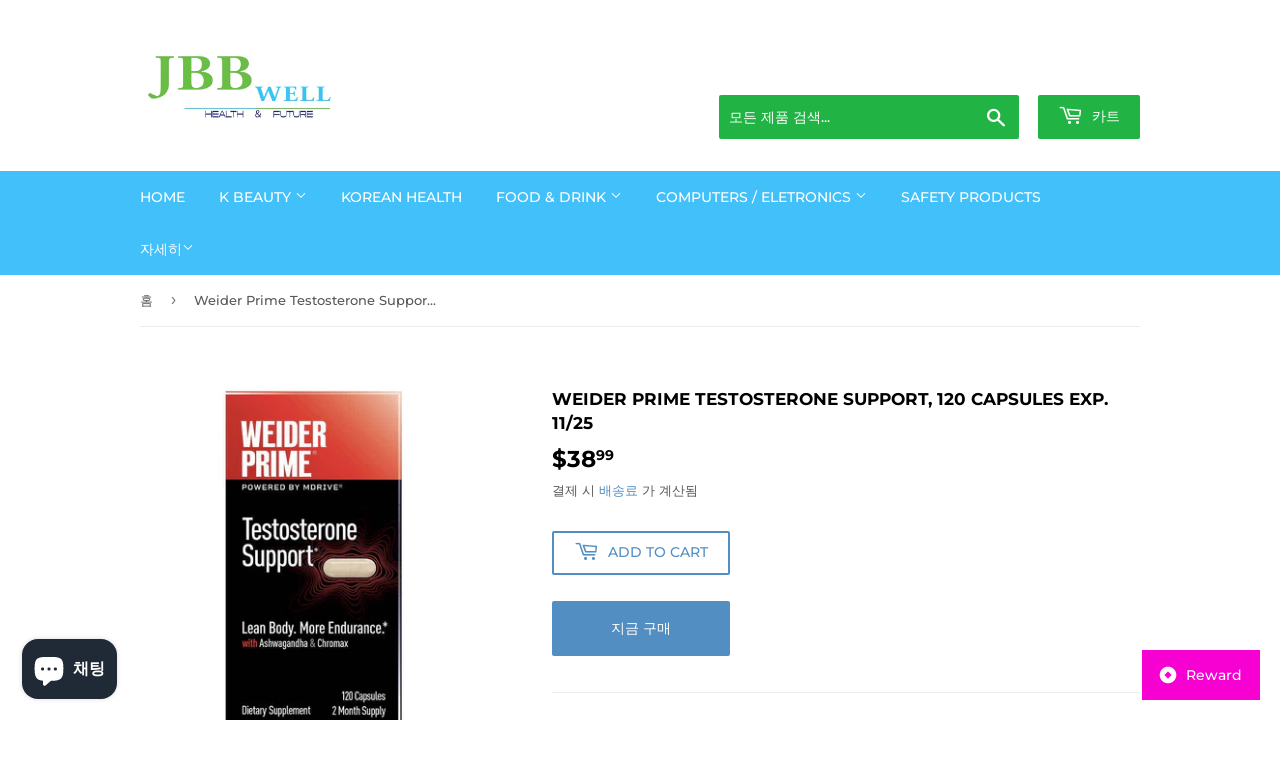

--- FILE ---
content_type: text/html; charset=utf-8
request_url: https://www.alpsus.com/ko/products/weider-prime-testosterone-support-120-capsules-exp-02-22
body_size: 23854
content:
<!doctype html>
<html class="no-touch no-js" lang="ko">
<head>
  <script>(function(H){H.className=H.className.replace(/\bno-js\b/,'js')})(document.documentElement)</script>
  <!-- Basic page needs ================================================== -->
  <meta charset="utf-8">
  <meta http-equiv="X-UA-Compatible" content="IE=edge,chrome=1">

  
  <link rel="shortcut icon" href="//www.alpsus.com/cdn/shop/files/Screenshot_20200429-020949_Drive_d76b1906-3ada-4f89-bac5-28ec5f3f24a6_32x32.jpg?v=1614348826" type="image/png" />
  

  <!-- Title and description ================================================== -->
  <title>
  Weider Prime Testosterone Support, 120 Capsules Exp. 11/25 &ndash; NATURE HUB
  </title>

  
    <meta name="description" content="Weider Prime® is a premium daily supplement for men.† Each box of Weider Prime® contains a 2 month supply of our premium testosterone support formula. The formula supports: Healthy Testosterone Levels † Improved Lean Muscle † Improved Cardiorespiratory Endurance † KSM-66™ KSM-66™ is a clinically tested Ashwagandha extr">
  

  <!-- Product meta ================================================== -->
  <!-- /snippets/social-meta-tags.liquid -->




<meta property="og:site_name" content="NATURE HUB">
<meta property="og:url" content="https://www.alpsus.com/ko/products/weider-prime-testosterone-support-120-capsules-exp-02-22">
<meta property="og:title" content="Weider Prime Testosterone Support, 120 Capsules Exp. 11/25">
<meta property="og:type" content="product">
<meta property="og:description" content="Weider Prime® is a premium daily supplement for men.† Each box of Weider Prime® contains a 2 month supply of our premium testosterone support formula. The formula supports: Healthy Testosterone Levels † Improved Lean Muscle † Improved Cardiorespiratory Endurance † KSM-66™ KSM-66™ is a clinically tested Ashwagandha extr">

  <meta property="og:price:amount" content="38.99">
  <meta property="og:price:currency" content="USD">

<meta property="og:image" content="http://www.alpsus.com/cdn/shop/products/2_b470ebf8-3000-4335-bbca-3ecb1b4a5d9b_1200x1200.jpg?v=1609142543"><meta property="og:image" content="http://www.alpsus.com/cdn/shop/products/2-1_1200x1200.png?v=1609142543"><meta property="og:image" content="http://www.alpsus.com/cdn/shop/products/2-2_3368595c-698f-427f-a196-d00317f3f014_1200x1200.png?v=1609142543">
<meta property="og:image:secure_url" content="https://www.alpsus.com/cdn/shop/products/2_b470ebf8-3000-4335-bbca-3ecb1b4a5d9b_1200x1200.jpg?v=1609142543"><meta property="og:image:secure_url" content="https://www.alpsus.com/cdn/shop/products/2-1_1200x1200.png?v=1609142543"><meta property="og:image:secure_url" content="https://www.alpsus.com/cdn/shop/products/2-2_3368595c-698f-427f-a196-d00317f3f014_1200x1200.png?v=1609142543">


<meta name="twitter:card" content="summary_large_image">
<meta name="twitter:title" content="Weider Prime Testosterone Support, 120 Capsules Exp. 11/25">
<meta name="twitter:description" content="Weider Prime® is a premium daily supplement for men.† Each box of Weider Prime® contains a 2 month supply of our premium testosterone support formula. The formula supports: Healthy Testosterone Levels † Improved Lean Muscle † Improved Cardiorespiratory Endurance † KSM-66™ KSM-66™ is a clinically tested Ashwagandha extr">


  <!-- CSS3 variables ================================================== -->
  <style data-shopify>
  :root {
    --color-body-text: #585858;
    --color-body: #fff;
  }
</style>


  <!-- Helpers ================================================== -->
  <link rel="canonical" href="https://www.alpsus.com/ko/products/weider-prime-testosterone-support-120-capsules-exp-02-22">
  <meta name="viewport" content="width=device-width,initial-scale=1">

  <!-- CSS ================================================== -->
  <link href="//www.alpsus.com/cdn/shop/t/5/assets/theme.scss.css?v=98736760676703108401760979555" rel="stylesheet" type="text/css" media="all" />

  <script>

    var moneyFormat = '${{amount}}';

    var theme = {
      strings:{
        product:{
          unavailable: "사용할 수 없음",
          will_be_in_stock_after:"[date] 후에 재고가 있습니다",
          only_left:"1 개밖에 남아 있지 않습니다!",
          unitPrice: "단가",
          unitPriceSeparator: "당"
        },
        navigation:{
          more_link: "자세히"
        },
        map:{
          addressError: "주소 찾기 오류",
          addressNoResults: "주소 검색 결과 없음",
          addressQueryLimit: "Google API 사용 제한을 초과하였습니다. \u003ca href=\"https:\/\/developers.google.com\/maps\/premium\/usage-limits\"\u003e프리미엄 플랜\u003c\/a\u003e 으로 업그레이드를 고려하십시오.",
          authError: "Google 지도 API 키를 인증하는 중 문제가 발생했습니다."
        }
      },
      settings:{
        cartType: "modal"
      }
    };</script>

  <!-- Header hook for plugins ================================================== -->
  <script>window.performance && window.performance.mark && window.performance.mark('shopify.content_for_header.start');</script><meta name="google-site-verification" content="M8myqyVXIsGdTYXnJqvv2zSTwmz_-U_zMtrn0NWQJiY">
<meta id="shopify-digital-wallet" name="shopify-digital-wallet" content="/28281274450/digital_wallets/dialog">
<link rel="alternate" hreflang="x-default" href="https://www.alpsus.com/products/weider-prime-testosterone-support-120-capsules-exp-02-22">
<link rel="alternate" hreflang="ko" href="https://www.alpsus.com/ko/products/weider-prime-testosterone-support-120-capsules-exp-02-22">
<link rel="alternate" type="application/json+oembed" href="https://www.alpsus.com/ko/products/weider-prime-testosterone-support-120-capsules-exp-02-22.oembed">
<script async="async" src="/checkouts/internal/preloads.js?locale=ko-US"></script>
<script id="shopify-features" type="application/json">{"accessToken":"481b61d1dc84b8e235ad6dc38f10fb00","betas":["rich-media-storefront-analytics"],"domain":"www.alpsus.com","predictiveSearch":true,"shopId":28281274450,"locale":"ko"}</script>
<script>var Shopify = Shopify || {};
Shopify.shop = "jbbwell.myshopify.com";
Shopify.locale = "ko";
Shopify.currency = {"active":"USD","rate":"1.0"};
Shopify.country = "US";
Shopify.theme = {"name":"Supply","id":83802161234,"schema_name":"Supply","schema_version":"9.5.2","theme_store_id":679,"role":"main"};
Shopify.theme.handle = "null";
Shopify.theme.style = {"id":null,"handle":null};
Shopify.cdnHost = "www.alpsus.com/cdn";
Shopify.routes = Shopify.routes || {};
Shopify.routes.root = "/ko/";</script>
<script type="module">!function(o){(o.Shopify=o.Shopify||{}).modules=!0}(window);</script>
<script>!function(o){function n(){var o=[];function n(){o.push(Array.prototype.slice.apply(arguments))}return n.q=o,n}var t=o.Shopify=o.Shopify||{};t.loadFeatures=n(),t.autoloadFeatures=n()}(window);</script>
<script id="shop-js-analytics" type="application/json">{"pageType":"product"}</script>
<script defer="defer" async type="module" src="//www.alpsus.com/cdn/shopifycloud/shop-js/modules/v2/client.init-shop-cart-sync_rPMwzhMV.ko.esm.js"></script>
<script defer="defer" async type="module" src="//www.alpsus.com/cdn/shopifycloud/shop-js/modules/v2/chunk.common_CRNIVFGj.esm.js"></script>
<script type="module">
  await import("//www.alpsus.com/cdn/shopifycloud/shop-js/modules/v2/client.init-shop-cart-sync_rPMwzhMV.ko.esm.js");
await import("//www.alpsus.com/cdn/shopifycloud/shop-js/modules/v2/chunk.common_CRNIVFGj.esm.js");

  window.Shopify.SignInWithShop?.initShopCartSync?.({"fedCMEnabled":true,"windoidEnabled":true});

</script>
<script>(function() {
  var isLoaded = false;
  function asyncLoad() {
    if (isLoaded) return;
    isLoaded = true;
    var urls = ["https:\/\/bingshoppingtool-t2app-prod.trafficmanager.net\/uet\/tracking_script?shop=jbbwell.myshopify.com"];
    for (var i = 0; i < urls.length; i++) {
      var s = document.createElement('script');
      s.type = 'text/javascript';
      s.async = true;
      s.src = urls[i];
      var x = document.getElementsByTagName('script')[0];
      x.parentNode.insertBefore(s, x);
    }
  };
  if(window.attachEvent) {
    window.attachEvent('onload', asyncLoad);
  } else {
    window.addEventListener('load', asyncLoad, false);
  }
})();</script>
<script id="__st">var __st={"a":28281274450,"offset":-21600,"reqid":"3356d080-2dc5-4f88-be24-a1c9adbb8921-1766075203","pageurl":"www.alpsus.com\/ko\/products\/weider-prime-testosterone-support-120-capsules-exp-02-22","u":"e839b74f015d","p":"product","rtyp":"product","rid":4917349449810};</script>
<script>window.ShopifyPaypalV4VisibilityTracking = true;</script>
<script id="captcha-bootstrap">!function(){'use strict';const t='contact',e='account',n='new_comment',o=[[t,t],['blogs',n],['comments',n],[t,'customer']],c=[[e,'customer_login'],[e,'guest_login'],[e,'recover_customer_password'],[e,'create_customer']],r=t=>t.map((([t,e])=>`form[action*='/${t}']:not([data-nocaptcha='true']) input[name='form_type'][value='${e}']`)).join(','),a=t=>()=>t?[...document.querySelectorAll(t)].map((t=>t.form)):[];function s(){const t=[...o],e=r(t);return a(e)}const i='password',u='form_key',d=['recaptcha-v3-token','g-recaptcha-response','h-captcha-response',i],f=()=>{try{return window.sessionStorage}catch{return}},m='__shopify_v',_=t=>t.elements[u];function p(t,e,n=!1){try{const o=window.sessionStorage,c=JSON.parse(o.getItem(e)),{data:r}=function(t){const{data:e,action:n}=t;return t[m]||n?{data:e,action:n}:{data:t,action:n}}(c);for(const[e,n]of Object.entries(r))t.elements[e]&&(t.elements[e].value=n);n&&o.removeItem(e)}catch(o){console.error('form repopulation failed',{error:o})}}const l='form_type',E='cptcha';function T(t){t.dataset[E]=!0}const w=window,h=w.document,L='Shopify',v='ce_forms',y='captcha';let A=!1;((t,e)=>{const n=(g='f06e6c50-85a8-45c8-87d0-21a2b65856fe',I='https://cdn.shopify.com/shopifycloud/storefront-forms-hcaptcha/ce_storefront_forms_captcha_hcaptcha.v1.5.2.iife.js',D={infoText:'hCaptcha에 의해 보호됨',privacyText:'개인정보 보호',termsText:'약관'},(t,e,n)=>{const o=w[L][v],c=o.bindForm;if(c)return c(t,g,e,D).then(n);var r;o.q.push([[t,g,e,D],n]),r=I,A||(h.body.append(Object.assign(h.createElement('script'),{id:'captcha-provider',async:!0,src:r})),A=!0)});var g,I,D;w[L]=w[L]||{},w[L][v]=w[L][v]||{},w[L][v].q=[],w[L][y]=w[L][y]||{},w[L][y].protect=function(t,e){n(t,void 0,e),T(t)},Object.freeze(w[L][y]),function(t,e,n,w,h,L){const[v,y,A,g]=function(t,e,n){const i=e?o:[],u=t?c:[],d=[...i,...u],f=r(d),m=r(i),_=r(d.filter((([t,e])=>n.includes(e))));return[a(f),a(m),a(_),s()]}(w,h,L),I=t=>{const e=t.target;return e instanceof HTMLFormElement?e:e&&e.form},D=t=>v().includes(t);t.addEventListener('submit',(t=>{const e=I(t);if(!e)return;const n=D(e)&&!e.dataset.hcaptchaBound&&!e.dataset.recaptchaBound,o=_(e),c=g().includes(e)&&(!o||!o.value);(n||c)&&t.preventDefault(),c&&!n&&(function(t){try{if(!f())return;!function(t){const e=f();if(!e)return;const n=_(t);if(!n)return;const o=n.value;o&&e.removeItem(o)}(t);const e=Array.from(Array(32),(()=>Math.random().toString(36)[2])).join('');!function(t,e){_(t)||t.append(Object.assign(document.createElement('input'),{type:'hidden',name:u})),t.elements[u].value=e}(t,e),function(t,e){const n=f();if(!n)return;const o=[...t.querySelectorAll(`input[type='${i}']`)].map((({name:t})=>t)),c=[...d,...o],r={};for(const[a,s]of new FormData(t).entries())c.includes(a)||(r[a]=s);n.setItem(e,JSON.stringify({[m]:1,action:t.action,data:r}))}(t,e)}catch(e){console.error('failed to persist form',e)}}(e),e.submit())}));const S=(t,e)=>{t&&!t.dataset[E]&&(n(t,e.some((e=>e===t))),T(t))};for(const o of['focusin','change'])t.addEventListener(o,(t=>{const e=I(t);D(e)&&S(e,y())}));const B=e.get('form_key'),M=e.get(l),P=B&&M;t.addEventListener('DOMContentLoaded',(()=>{const t=y();if(P)for(const e of t)e.elements[l].value===M&&p(e,B);[...new Set([...A(),...v().filter((t=>'true'===t.dataset.shopifyCaptcha))])].forEach((e=>S(e,t)))}))}(h,new URLSearchParams(w.location.search),n,t,e,['guest_login'])})(!0,!0)}();</script>
<script integrity="sha256-4kQ18oKyAcykRKYeNunJcIwy7WH5gtpwJnB7kiuLZ1E=" data-source-attribution="shopify.loadfeatures" defer="defer" src="//www.alpsus.com/cdn/shopifycloud/storefront/assets/storefront/load_feature-a0a9edcb.js" crossorigin="anonymous"></script>
<script data-source-attribution="shopify.dynamic_checkout.dynamic.init">var Shopify=Shopify||{};Shopify.PaymentButton=Shopify.PaymentButton||{isStorefrontPortableWallets:!0,init:function(){window.Shopify.PaymentButton.init=function(){};var t=document.createElement("script");t.src="https://www.alpsus.com/cdn/shopifycloud/portable-wallets/latest/portable-wallets.ko.js",t.type="module",document.head.appendChild(t)}};
</script>
<script data-source-attribution="shopify.dynamic_checkout.buyer_consent">
  function portableWalletsHideBuyerConsent(e){var t=document.getElementById("shopify-buyer-consent"),n=document.getElementById("shopify-subscription-policy-button");t&&n&&(t.classList.add("hidden"),t.setAttribute("aria-hidden","true"),n.removeEventListener("click",e))}function portableWalletsShowBuyerConsent(e){var t=document.getElementById("shopify-buyer-consent"),n=document.getElementById("shopify-subscription-policy-button");t&&n&&(t.classList.remove("hidden"),t.removeAttribute("aria-hidden"),n.addEventListener("click",e))}window.Shopify?.PaymentButton&&(window.Shopify.PaymentButton.hideBuyerConsent=portableWalletsHideBuyerConsent,window.Shopify.PaymentButton.showBuyerConsent=portableWalletsShowBuyerConsent);
</script>
<script>
  function portableWalletsCleanup(e){e&&e.src&&console.error("Failed to load portable wallets script "+e.src);var t=document.querySelectorAll("shopify-accelerated-checkout .shopify-payment-button__skeleton, shopify-accelerated-checkout-cart .wallet-cart-button__skeleton"),e=document.getElementById("shopify-buyer-consent");for(let e=0;e<t.length;e++)t[e].remove();e&&e.remove()}function portableWalletsNotLoadedAsModule(e){e instanceof ErrorEvent&&"string"==typeof e.message&&e.message.includes("import.meta")&&"string"==typeof e.filename&&e.filename.includes("portable-wallets")&&(window.removeEventListener("error",portableWalletsNotLoadedAsModule),window.Shopify.PaymentButton.failedToLoad=e,"loading"===document.readyState?document.addEventListener("DOMContentLoaded",window.Shopify.PaymentButton.init):window.Shopify.PaymentButton.init())}window.addEventListener("error",portableWalletsNotLoadedAsModule);
</script>

<script type="module" src="https://www.alpsus.com/cdn/shopifycloud/portable-wallets/latest/portable-wallets.ko.js" onError="portableWalletsCleanup(this)" crossorigin="anonymous"></script>
<script nomodule>
  document.addEventListener("DOMContentLoaded", portableWalletsCleanup);
</script>

<link id="shopify-accelerated-checkout-styles" rel="stylesheet" media="screen" href="https://www.alpsus.com/cdn/shopifycloud/portable-wallets/latest/accelerated-checkout-backwards-compat.css" crossorigin="anonymous">
<style id="shopify-accelerated-checkout-cart">
        #shopify-buyer-consent {
  margin-top: 1em;
  display: inline-block;
  width: 100%;
}

#shopify-buyer-consent.hidden {
  display: none;
}

#shopify-subscription-policy-button {
  background: none;
  border: none;
  padding: 0;
  text-decoration: underline;
  font-size: inherit;
  cursor: pointer;
}

#shopify-subscription-policy-button::before {
  box-shadow: none;
}

      </style>

<script>window.performance && window.performance.mark && window.performance.mark('shopify.content_for_header.end');</script>

  
  

  <script src="//www.alpsus.com/cdn/shop/t/5/assets/jquery-2.2.3.min.js?v=58211863146907186831608961297" type="text/javascript"></script>

  <script src="//www.alpsus.com/cdn/shop/t/5/assets/lazysizes.min.js?v=8147953233334221341608961297" async="async"></script>
  <script src="//www.alpsus.com/cdn/shop/t/5/assets/vendor.js?v=106177282645720727331608961300" defer="defer"></script>
  <script src="//www.alpsus.com/cdn/shop/t/5/assets/theme.js?v=8756856857736833641618579746" defer="defer"></script>


<!-- BEGIN app block: shopify://apps/bloy-loyalty-rewards/blocks/bloy-popup/97e8894d-00f0-41a9-b986-49828146257c -->

    
    
    

    

    

    
        <link rel="prefetch" href="https://cms.bloy.io/images/branding/popup_header.jpg" />
    

    
        <link rel="prefetch" href="https://cms.bloy.io/images/branding/popup_background.png" />
    

    <link rel="stylesheet" href="https://cdn.shopify.com/extensions/019b31c5-909a-7ee3-9c2a-f47c6e141e46/bloy-359/assets/bloy-popup.css">
    <script src="https://cdn.shopify.com/extensions/019b31c5-909a-7ee3-9c2a-f47c6e141e46/bloy-359/assets/popup.bloy.js" defer></script>
    <script>
        var BloyUser = {
            id: "",
            email: "",
            token: "7425a7ce75d6cf46dce2b08f5f20bd65a193029630e88abaab72733514b72f14",
            shop_custom_wte_visit_store: {},
        };
        var BloyConfigs = {"shop_id":"68f6604b64efa0413f6c952a","shop_name":"NATURE HUB","bloyCmsUrl":"https://cms.bloy.io","bloyApiUrl":"https://api.bloy.io","currencyFormat":"${{amount}}","watermark":null,"version":2,"watermarkV2":false,"autoTranslate":false,"defaultLanguageStoreFront":"en"};
        var BloyLoyalty = {"status":true,"pointCurrency":{"singular":"point","plural":"points"}};
        var BloyPopupDesign = {
            theme: {"_id":"68f6604b64efa0413f6c9544","colors":{"primaryColor":"#F700D2"},"backgrounds":{"header":{"backgroundType":"image","solidColor":"#222222","image":""},"popup":{"backgroundType":"image","solidColor":"#FFFFFF","image":""}},"border":"square","popupBorderRadius":12,"btnBorderRadius":8,"shop":"68f6604b64efa0413f6c952a"},
            widget: {"_id":"68f6604b64efa0413f6c9545","title":"Reward","icon":"icon_1","desktopDisplay":"icon_text","mobileDisplay":"icon_text","placement":"bottom_right","sideSpacing":20,"bottomSpacing":20,"borderRadius":12,"includeDevices":["desktop","mobile"],"pageSetting":"show_all","includeVisibilityPages":[],"includeVisibilityURLs":[],"excludeVisibilityPages":[],"excludeVisibilityURLs":[],"border":"square","shop":"68f6604b64efa0413f6c952a"},
        };
        var BloyTranslation = {"choose_date":"Choose date","welcome_to":"Welcome to","points_program":"Mida K-Beauty Reward","become_a_member":"Become a member","join_points_program":"Join the points program to start earning for exclusive rewards","join_now":"Join now","already_account":"Already have an account?","sign_in":"Sign in","earn_points":"Earn points","redeem_points":"Redeem points","back":"Back","you_have":"You have","next_action":"Next action","your_rewards":"Your rewards","your_activities":"Your activities","copy":"Copy","apply":"Apply","used":"Used","expired":"Expired","no_rewards":"No rewards yet. Earn points by completing actions and redeem them for exciting rewards!","view_wte":"View ways to earn points","no_activites_title":"No activities yet","no_activites_text":"No activities have been logged in the points program. Start earning points to get access to exclusive rewards.","complete":"Complete","update":"Update","variable_earn_description":"{{PointsEarned}} for every {{Amount}} spent","update_birthday_text":"Birthday rewards can only be claimed once per year. Please enter or update your birthday at least 30 days in advance","birthday_updated_title":"Birthday updated","birthday_updated_text":"You’ll automatically receive {{PointsEarned}} on your birthday.","okay":"Okay","redeem":"Redeem","activity_redeem":"Redeem","variable_redeem_description":"Discount {{Amount}} for every {{PointsRedeemed}}","variable_redeem_store_credit_description":"Credit {{Amount}} for every {{PointsRedeemed}}","fixed_redeem_description":"Cost {{PointsRedeemed}}","variable_redeem_preview":"You will get {{Amount}} off your entire order for {{PointsRedeemed}} redeemed","variable_redeem_store_credit_preview":"You will get {{Amount}} credit for {{PointsRedeemed}} redeemed","redeemed_store_credit":"You've received {{AmountCurrency}} in store credit","apply_at_checkout":"Apply it at checkout","btn_store_credit":"Okay","redeemed":"You got a {{RewardName}} by using {{PointsRedeemed}}","continue":"Continue","referral_points_refer_a_friend":"Refer a friend","referral_points_completed":"{{ReferralsCompletedCount}} referrals completed","referral_points_description":"Give your friends a reward and claim your own when they make a purchase","referral_points_they_get":"They get","referral_points_you_get":"You get","referral_program":"Referral program","referral_program_description":"Give your friends a reward and claim your own when they make a purchase","referral_program_they_get":"They get","referral_program_you_get":"You get","send_this_link":"Send this link to your friend","or_send_via":"Or send via","referral_program_email_title":"Your friends' email","referral_program_email_placeholder":"Separate each email with a comma","referral_program_email_error_1":"Please enter valid emails, separated each email with a comma","referral_program_email_error_2":"You cannot refer to yourself","referral_program_email_message_title":"Your message","referral_program_email_message_placeholder":"A personalized message for your friends. We will take care of adding the offer link for you :)","referral_program_send_button":"Send referral invite","referral_program_invite_success":"Invite(s) sent successfully!","get_your_coupon":"Get your coupon","you_got_gift":"You've got a gift from a friend! Apply this code during checkout to enjoy your reward","your_gift":"Your gift","enter_your_email":"Enter your email","referral_program_email_error_3":"You're not eligible to receive the gift","claim_coupon":"Claim coupon","referral_program_your_discount":"Your discount code","referral_program_copy":"Copy","referral_program_apply":"Apply","referral_program_discount_applied":"Discount applied","referral_reward_value":"{{DiscountValue}} off","refer_email":"Refer {{ReferredCustomerEmail}}","refer":"Refer","review":"Review","subscribe":"Subscribe","subscribe_updated_title":"Thank you for your subscription!","subscribe_updated_text":"You’ve earned {{PointsEarned}} to unlock exciting rewards ahead!","reach_higher_tiers":"Your all access pass to exclusive rewards. Reach higher tiers for more exclusive perks","spend_tier_milestone":"Spend {{TierMilestone}}","earn_tier_milestone":"Earn {{TierMilestone}}","spend_tier_milestone_to_reach_next_tier":"Spend {{TierMilestone_Left}} more to reach {{NextTier}}","earn_point_to_reach_next_tier":"Earn {{TierMilestone_Left}} more to reach {{NextTier}}","congratulate_hightest_tier":"Congratulations! You're in the highest tier","time_vip_update":"New tier will be updated after {{VIP_ResetDate}}","perks":"Perks","entry_rewards":"Entry Rewards","your_current_tier":"Your current tier","claim_point_visit":"Claim","login_text":"Log in","earn_point_text_visiting":"You’ve earned {{PointsEarned}} by visiting store today","earn_point_text_login":"You’ve earned {{PointsEarned}} by completing the streak","day_streak":"7-day streak","streak_completed":"Streak completed","streak_points_earned_text":"Earn {{CompletedStreakPoints}} by visiting the store {{StreakDuration}} days in a row","login_to_earned_streak_points_text":"Log in to earn {{CompletedStreakPoints}} by visiting the store {{StreakDuration}} days in a row","claim_text":"Claim","streak_completed_finish":"Congratulations on earning {{CompletedStreakPoints}} by finishing Streak","login_streak_text":"Login","lto_before_login":"Join the loyalty program today to earn {{PointMultiplier}}X points on every purchase during weekend","lto_event_end_on":"Ends on {{EndDate}}","lto_after_login":"Earn {{PointMultiplier}}X points on every purchase you make during weekend"};
        var BloyCurrentLocale = {
            language: "en"
        };
    </script>
    
    
    
        
    
    <style>
        
        

        
        

        :root {
            --bloy-primary-color: #F700D2;
            --bloy-subdued-color: #F5F2FD;
            --bloy-text-color: #1B1731;
            --bloy-secondary-color: #616161;
            --bloy-bg-body-color: #D6D6D6;
            --bloy-bg-header-color: #010249;
            --bloy-disabled-color: #807D87;
            --bloy-popup-header-color: #222222;
            --bloy-popup-background-color: #FFFFFF;
            --bloy-header-image: url(https://cms.bloy.io/images/branding/popup_header.jpg);
            --bloy-popup-image: url(https://cms.bloy.io/images/branding/popup_background.png);
            --bloy-popup-border-radius: 0px;
            --bloy-popup-btn-border-radius: 0px;
        }

        
            div.BLOY-widget,
            div.BLOY-popup {
                right: 20px;
            }
            div.BLOY-popup {
                
                    bottom: 80px;
                    transform-origin: right bottom;
                
            }
            div.BLOY-widget {
                transform-origin: right;
                bottom: 20px;
            }
        
    </style>



<!-- END app block --><script src="https://cdn.shopify.com/extensions/7bc9bb47-adfa-4267-963e-cadee5096caf/inbox-1252/assets/inbox-chat-loader.js" type="text/javascript" defer="defer"></script>
<link href="https://monorail-edge.shopifysvc.com" rel="dns-prefetch">
<script>(function(){if ("sendBeacon" in navigator && "performance" in window) {try {var session_token_from_headers = performance.getEntriesByType('navigation')[0].serverTiming.find(x => x.name == '_s').description;} catch {var session_token_from_headers = undefined;}var session_cookie_matches = document.cookie.match(/_shopify_s=([^;]*)/);var session_token_from_cookie = session_cookie_matches && session_cookie_matches.length === 2 ? session_cookie_matches[1] : "";var session_token = session_token_from_headers || session_token_from_cookie || "";function handle_abandonment_event(e) {var entries = performance.getEntries().filter(function(entry) {return /monorail-edge.shopifysvc.com/.test(entry.name);});if (!window.abandonment_tracked && entries.length === 0) {window.abandonment_tracked = true;var currentMs = Date.now();var navigation_start = performance.timing.navigationStart;var payload = {shop_id: 28281274450,url: window.location.href,navigation_start,duration: currentMs - navigation_start,session_token,page_type: "product"};window.navigator.sendBeacon("https://monorail-edge.shopifysvc.com/v1/produce", JSON.stringify({schema_id: "online_store_buyer_site_abandonment/1.1",payload: payload,metadata: {event_created_at_ms: currentMs,event_sent_at_ms: currentMs}}));}}window.addEventListener('pagehide', handle_abandonment_event);}}());</script>
<script id="web-pixels-manager-setup">(function e(e,d,r,n,o){if(void 0===o&&(o={}),!Boolean(null===(a=null===(i=window.Shopify)||void 0===i?void 0:i.analytics)||void 0===a?void 0:a.replayQueue)){var i,a;window.Shopify=window.Shopify||{};var t=window.Shopify;t.analytics=t.analytics||{};var s=t.analytics;s.replayQueue=[],s.publish=function(e,d,r){return s.replayQueue.push([e,d,r]),!0};try{self.performance.mark("wpm:start")}catch(e){}var l=function(){var e={modern:/Edge?\/(1{2}[4-9]|1[2-9]\d|[2-9]\d{2}|\d{4,})\.\d+(\.\d+|)|Firefox\/(1{2}[4-9]|1[2-9]\d|[2-9]\d{2}|\d{4,})\.\d+(\.\d+|)|Chrom(ium|e)\/(9{2}|\d{3,})\.\d+(\.\d+|)|(Maci|X1{2}).+ Version\/(15\.\d+|(1[6-9]|[2-9]\d|\d{3,})\.\d+)([,.]\d+|)( \(\w+\)|)( Mobile\/\w+|) Safari\/|Chrome.+OPR\/(9{2}|\d{3,})\.\d+\.\d+|(CPU[ +]OS|iPhone[ +]OS|CPU[ +]iPhone|CPU IPhone OS|CPU iPad OS)[ +]+(15[._]\d+|(1[6-9]|[2-9]\d|\d{3,})[._]\d+)([._]\d+|)|Android:?[ /-](13[3-9]|1[4-9]\d|[2-9]\d{2}|\d{4,})(\.\d+|)(\.\d+|)|Android.+Firefox\/(13[5-9]|1[4-9]\d|[2-9]\d{2}|\d{4,})\.\d+(\.\d+|)|Android.+Chrom(ium|e)\/(13[3-9]|1[4-9]\d|[2-9]\d{2}|\d{4,})\.\d+(\.\d+|)|SamsungBrowser\/([2-9]\d|\d{3,})\.\d+/,legacy:/Edge?\/(1[6-9]|[2-9]\d|\d{3,})\.\d+(\.\d+|)|Firefox\/(5[4-9]|[6-9]\d|\d{3,})\.\d+(\.\d+|)|Chrom(ium|e)\/(5[1-9]|[6-9]\d|\d{3,})\.\d+(\.\d+|)([\d.]+$|.*Safari\/(?![\d.]+ Edge\/[\d.]+$))|(Maci|X1{2}).+ Version\/(10\.\d+|(1[1-9]|[2-9]\d|\d{3,})\.\d+)([,.]\d+|)( \(\w+\)|)( Mobile\/\w+|) Safari\/|Chrome.+OPR\/(3[89]|[4-9]\d|\d{3,})\.\d+\.\d+|(CPU[ +]OS|iPhone[ +]OS|CPU[ +]iPhone|CPU IPhone OS|CPU iPad OS)[ +]+(10[._]\d+|(1[1-9]|[2-9]\d|\d{3,})[._]\d+)([._]\d+|)|Android:?[ /-](13[3-9]|1[4-9]\d|[2-9]\d{2}|\d{4,})(\.\d+|)(\.\d+|)|Mobile Safari.+OPR\/([89]\d|\d{3,})\.\d+\.\d+|Android.+Firefox\/(13[5-9]|1[4-9]\d|[2-9]\d{2}|\d{4,})\.\d+(\.\d+|)|Android.+Chrom(ium|e)\/(13[3-9]|1[4-9]\d|[2-9]\d{2}|\d{4,})\.\d+(\.\d+|)|Android.+(UC? ?Browser|UCWEB|U3)[ /]?(15\.([5-9]|\d{2,})|(1[6-9]|[2-9]\d|\d{3,})\.\d+)\.\d+|SamsungBrowser\/(5\.\d+|([6-9]|\d{2,})\.\d+)|Android.+MQ{2}Browser\/(14(\.(9|\d{2,})|)|(1[5-9]|[2-9]\d|\d{3,})(\.\d+|))(\.\d+|)|K[Aa][Ii]OS\/(3\.\d+|([4-9]|\d{2,})\.\d+)(\.\d+|)/},d=e.modern,r=e.legacy,n=navigator.userAgent;return n.match(d)?"modern":n.match(r)?"legacy":"unknown"}(),u="modern"===l?"modern":"legacy",c=(null!=n?n:{modern:"",legacy:""})[u],f=function(e){return[e.baseUrl,"/wpm","/b",e.hashVersion,"modern"===e.buildTarget?"m":"l",".js"].join("")}({baseUrl:d,hashVersion:r,buildTarget:u}),m=function(e){var d=e.version,r=e.bundleTarget,n=e.surface,o=e.pageUrl,i=e.monorailEndpoint;return{emit:function(e){var a=e.status,t=e.errorMsg,s=(new Date).getTime(),l=JSON.stringify({metadata:{event_sent_at_ms:s},events:[{schema_id:"web_pixels_manager_load/3.1",payload:{version:d,bundle_target:r,page_url:o,status:a,surface:n,error_msg:t},metadata:{event_created_at_ms:s}}]});if(!i)return console&&console.warn&&console.warn("[Web Pixels Manager] No Monorail endpoint provided, skipping logging."),!1;try{return self.navigator.sendBeacon.bind(self.navigator)(i,l)}catch(e){}var u=new XMLHttpRequest;try{return u.open("POST",i,!0),u.setRequestHeader("Content-Type","text/plain"),u.send(l),!0}catch(e){return console&&console.warn&&console.warn("[Web Pixels Manager] Got an unhandled error while logging to Monorail."),!1}}}}({version:r,bundleTarget:l,surface:e.surface,pageUrl:self.location.href,monorailEndpoint:e.monorailEndpoint});try{o.browserTarget=l,function(e){var d=e.src,r=e.async,n=void 0===r||r,o=e.onload,i=e.onerror,a=e.sri,t=e.scriptDataAttributes,s=void 0===t?{}:t,l=document.createElement("script"),u=document.querySelector("head"),c=document.querySelector("body");if(l.async=n,l.src=d,a&&(l.integrity=a,l.crossOrigin="anonymous"),s)for(var f in s)if(Object.prototype.hasOwnProperty.call(s,f))try{l.dataset[f]=s[f]}catch(e){}if(o&&l.addEventListener("load",o),i&&l.addEventListener("error",i),u)u.appendChild(l);else{if(!c)throw new Error("Did not find a head or body element to append the script");c.appendChild(l)}}({src:f,async:!0,onload:function(){if(!function(){var e,d;return Boolean(null===(d=null===(e=window.Shopify)||void 0===e?void 0:e.analytics)||void 0===d?void 0:d.initialized)}()){var d=window.webPixelsManager.init(e)||void 0;if(d){var r=window.Shopify.analytics;r.replayQueue.forEach((function(e){var r=e[0],n=e[1],o=e[2];d.publishCustomEvent(r,n,o)})),r.replayQueue=[],r.publish=d.publishCustomEvent,r.visitor=d.visitor,r.initialized=!0}}},onerror:function(){return m.emit({status:"failed",errorMsg:"".concat(f," has failed to load")})},sri:function(e){var d=/^sha384-[A-Za-z0-9+/=]+$/;return"string"==typeof e&&d.test(e)}(c)?c:"",scriptDataAttributes:o}),m.emit({status:"loading"})}catch(e){m.emit({status:"failed",errorMsg:(null==e?void 0:e.message)||"Unknown error"})}}})({shopId: 28281274450,storefrontBaseUrl: "https://www.alpsus.com",extensionsBaseUrl: "https://extensions.shopifycdn.com/cdn/shopifycloud/web-pixels-manager",monorailEndpoint: "https://monorail-edge.shopifysvc.com/unstable/produce_batch",surface: "storefront-renderer",enabledBetaFlags: ["2dca8a86"],webPixelsConfigList: [{"id":"780894290","configuration":"{\"ti\":\"56335287\",\"endpoint\":\"https:\/\/bat.bing.com\/action\/0\"}","eventPayloadVersion":"v1","runtimeContext":"STRICT","scriptVersion":"5ee93563fe31b11d2d65e2f09a5229dc","type":"APP","apiClientId":2997493,"privacyPurposes":["ANALYTICS","MARKETING","SALE_OF_DATA"],"dataSharingAdjustments":{"protectedCustomerApprovalScopes":["read_customer_personal_data"]}},{"id":"378011730","configuration":"{\"config\":\"{\\\"pixel_id\\\":\\\"AW-443298540\\\",\\\"target_country\\\":\\\"US\\\",\\\"gtag_events\\\":[{\\\"type\\\":\\\"page_view\\\",\\\"action_label\\\":\\\"AW-443298540\\\/ByDVCLCyhvEBEOzlsNMB\\\"},{\\\"type\\\":\\\"purchase\\\",\\\"action_label\\\":\\\"AW-443298540\\\/Bl_cCLOyhvEBEOzlsNMB\\\"},{\\\"type\\\":\\\"view_item\\\",\\\"action_label\\\":\\\"AW-443298540\\\/bovuCLayhvEBEOzlsNMB\\\"},{\\\"type\\\":\\\"add_to_cart\\\",\\\"action_label\\\":\\\"AW-443298540\\\/2f6WCLmyhvEBEOzlsNMB\\\"},{\\\"type\\\":\\\"begin_checkout\\\",\\\"action_label\\\":\\\"AW-443298540\\\/9yrPCLyyhvEBEOzlsNMB\\\"},{\\\"type\\\":\\\"search\\\",\\\"action_label\\\":\\\"AW-443298540\\\/FQ5gCL-yhvEBEOzlsNMB\\\"},{\\\"type\\\":\\\"add_payment_info\\\",\\\"action_label\\\":\\\"AW-443298540\\\/WdyHCMKyhvEBEOzlsNMB\\\"}],\\\"enable_monitoring_mode\\\":false}\"}","eventPayloadVersion":"v1","runtimeContext":"OPEN","scriptVersion":"b2a88bafab3e21179ed38636efcd8a93","type":"APP","apiClientId":1780363,"privacyPurposes":[],"dataSharingAdjustments":{"protectedCustomerApprovalScopes":["read_customer_address","read_customer_email","read_customer_name","read_customer_personal_data","read_customer_phone"]}},{"id":"48693330","configuration":"{\"tagID\":\"2612460529902\"}","eventPayloadVersion":"v1","runtimeContext":"STRICT","scriptVersion":"18031546ee651571ed29edbe71a3550b","type":"APP","apiClientId":3009811,"privacyPurposes":["ANALYTICS","MARKETING","SALE_OF_DATA"],"dataSharingAdjustments":{"protectedCustomerApprovalScopes":["read_customer_address","read_customer_email","read_customer_name","read_customer_personal_data","read_customer_phone"]}},{"id":"shopify-app-pixel","configuration":"{}","eventPayloadVersion":"v1","runtimeContext":"STRICT","scriptVersion":"0450","apiClientId":"shopify-pixel","type":"APP","privacyPurposes":["ANALYTICS","MARKETING"]},{"id":"shopify-custom-pixel","eventPayloadVersion":"v1","runtimeContext":"LAX","scriptVersion":"0450","apiClientId":"shopify-pixel","type":"CUSTOM","privacyPurposes":["ANALYTICS","MARKETING"]}],isMerchantRequest: false,initData: {"shop":{"name":"NATURE HUB","paymentSettings":{"currencyCode":"USD"},"myshopifyDomain":"jbbwell.myshopify.com","countryCode":"US","storefrontUrl":"https:\/\/www.alpsus.com\/ko"},"customer":null,"cart":null,"checkout":null,"productVariants":[{"price":{"amount":38.99,"currencyCode":"USD"},"product":{"title":"Weider Prime Testosterone Support, 120 Capsules Exp. 11\/25","vendor":"Weider","id":"4917349449810","untranslatedTitle":"Weider Prime Testosterone Support, 120 Capsules Exp. 11\/25","url":"\/ko\/products\/weider-prime-testosterone-support-120-capsules-exp-02-22","type":"vitamin"},"id":"33206963404882","image":{"src":"\/\/www.alpsus.com\/cdn\/shop\/products\/2_b470ebf8-3000-4335-bbca-3ecb1b4a5d9b.jpg?v=1609142543"},"sku":"","title":"Default Title","untranslatedTitle":"Default Title"}],"purchasingCompany":null},},"https://www.alpsus.com/cdn","ae1676cfwd2530674p4253c800m34e853cb",{"modern":"","legacy":""},{"shopId":"28281274450","storefrontBaseUrl":"https:\/\/www.alpsus.com","extensionBaseUrl":"https:\/\/extensions.shopifycdn.com\/cdn\/shopifycloud\/web-pixels-manager","surface":"storefront-renderer","enabledBetaFlags":"[\"2dca8a86\"]","isMerchantRequest":"false","hashVersion":"ae1676cfwd2530674p4253c800m34e853cb","publish":"custom","events":"[[\"page_viewed\",{}],[\"product_viewed\",{\"productVariant\":{\"price\":{\"amount\":38.99,\"currencyCode\":\"USD\"},\"product\":{\"title\":\"Weider Prime Testosterone Support, 120 Capsules Exp. 11\/25\",\"vendor\":\"Weider\",\"id\":\"4917349449810\",\"untranslatedTitle\":\"Weider Prime Testosterone Support, 120 Capsules Exp. 11\/25\",\"url\":\"\/ko\/products\/weider-prime-testosterone-support-120-capsules-exp-02-22\",\"type\":\"vitamin\"},\"id\":\"33206963404882\",\"image\":{\"src\":\"\/\/www.alpsus.com\/cdn\/shop\/products\/2_b470ebf8-3000-4335-bbca-3ecb1b4a5d9b.jpg?v=1609142543\"},\"sku\":\"\",\"title\":\"Default Title\",\"untranslatedTitle\":\"Default Title\"}}]]"});</script><script>
  window.ShopifyAnalytics = window.ShopifyAnalytics || {};
  window.ShopifyAnalytics.meta = window.ShopifyAnalytics.meta || {};
  window.ShopifyAnalytics.meta.currency = 'USD';
  var meta = {"product":{"id":4917349449810,"gid":"gid:\/\/shopify\/Product\/4917349449810","vendor":"Weider","type":"vitamin","variants":[{"id":33206963404882,"price":3899,"name":"Weider Prime Testosterone Support, 120 Capsules Exp. 11\/25","public_title":null,"sku":""}],"remote":false},"page":{"pageType":"product","resourceType":"product","resourceId":4917349449810}};
  for (var attr in meta) {
    window.ShopifyAnalytics.meta[attr] = meta[attr];
  }
</script>
<script class="analytics">
  (function () {
    var customDocumentWrite = function(content) {
      var jquery = null;

      if (window.jQuery) {
        jquery = window.jQuery;
      } else if (window.Checkout && window.Checkout.$) {
        jquery = window.Checkout.$;
      }

      if (jquery) {
        jquery('body').append(content);
      }
    };

    var hasLoggedConversion = function(token) {
      if (token) {
        return document.cookie.indexOf('loggedConversion=' + token) !== -1;
      }
      return false;
    }

    var setCookieIfConversion = function(token) {
      if (token) {
        var twoMonthsFromNow = new Date(Date.now());
        twoMonthsFromNow.setMonth(twoMonthsFromNow.getMonth() + 2);

        document.cookie = 'loggedConversion=' + token + '; expires=' + twoMonthsFromNow;
      }
    }

    var trekkie = window.ShopifyAnalytics.lib = window.trekkie = window.trekkie || [];
    if (trekkie.integrations) {
      return;
    }
    trekkie.methods = [
      'identify',
      'page',
      'ready',
      'track',
      'trackForm',
      'trackLink'
    ];
    trekkie.factory = function(method) {
      return function() {
        var args = Array.prototype.slice.call(arguments);
        args.unshift(method);
        trekkie.push(args);
        return trekkie;
      };
    };
    for (var i = 0; i < trekkie.methods.length; i++) {
      var key = trekkie.methods[i];
      trekkie[key] = trekkie.factory(key);
    }
    trekkie.load = function(config) {
      trekkie.config = config || {};
      trekkie.config.initialDocumentCookie = document.cookie;
      var first = document.getElementsByTagName('script')[0];
      var script = document.createElement('script');
      script.type = 'text/javascript';
      script.onerror = function(e) {
        var scriptFallback = document.createElement('script');
        scriptFallback.type = 'text/javascript';
        scriptFallback.onerror = function(error) {
                var Monorail = {
      produce: function produce(monorailDomain, schemaId, payload) {
        var currentMs = new Date().getTime();
        var event = {
          schema_id: schemaId,
          payload: payload,
          metadata: {
            event_created_at_ms: currentMs,
            event_sent_at_ms: currentMs
          }
        };
        return Monorail.sendRequest("https://" + monorailDomain + "/v1/produce", JSON.stringify(event));
      },
      sendRequest: function sendRequest(endpointUrl, payload) {
        // Try the sendBeacon API
        if (window && window.navigator && typeof window.navigator.sendBeacon === 'function' && typeof window.Blob === 'function' && !Monorail.isIos12()) {
          var blobData = new window.Blob([payload], {
            type: 'text/plain'
          });

          if (window.navigator.sendBeacon(endpointUrl, blobData)) {
            return true;
          } // sendBeacon was not successful

        } // XHR beacon

        var xhr = new XMLHttpRequest();

        try {
          xhr.open('POST', endpointUrl);
          xhr.setRequestHeader('Content-Type', 'text/plain');
          xhr.send(payload);
        } catch (e) {
          console.log(e);
        }

        return false;
      },
      isIos12: function isIos12() {
        return window.navigator.userAgent.lastIndexOf('iPhone; CPU iPhone OS 12_') !== -1 || window.navigator.userAgent.lastIndexOf('iPad; CPU OS 12_') !== -1;
      }
    };
    Monorail.produce('monorail-edge.shopifysvc.com',
      'trekkie_storefront_load_errors/1.1',
      {shop_id: 28281274450,
      theme_id: 83802161234,
      app_name: "storefront",
      context_url: window.location.href,
      source_url: "//www.alpsus.com/cdn/s/trekkie.storefront.4b0d51228c8d1703f19d66468963c9de55bf59b0.min.js"});

        };
        scriptFallback.async = true;
        scriptFallback.src = '//www.alpsus.com/cdn/s/trekkie.storefront.4b0d51228c8d1703f19d66468963c9de55bf59b0.min.js';
        first.parentNode.insertBefore(scriptFallback, first);
      };
      script.async = true;
      script.src = '//www.alpsus.com/cdn/s/trekkie.storefront.4b0d51228c8d1703f19d66468963c9de55bf59b0.min.js';
      first.parentNode.insertBefore(script, first);
    };
    trekkie.load(
      {"Trekkie":{"appName":"storefront","development":false,"defaultAttributes":{"shopId":28281274450,"isMerchantRequest":null,"themeId":83802161234,"themeCityHash":"18358483484546504758","contentLanguage":"ko","currency":"USD","eventMetadataId":"678ec0d9-8a9e-4bc3-ab3b-1bb11a866771"},"isServerSideCookieWritingEnabled":true,"monorailRegion":"shop_domain","enabledBetaFlags":["65f19447"]},"Session Attribution":{},"S2S":{"facebookCapiEnabled":false,"source":"trekkie-storefront-renderer","apiClientId":580111}}
    );

    var loaded = false;
    trekkie.ready(function() {
      if (loaded) return;
      loaded = true;

      window.ShopifyAnalytics.lib = window.trekkie;

      var originalDocumentWrite = document.write;
      document.write = customDocumentWrite;
      try { window.ShopifyAnalytics.merchantGoogleAnalytics.call(this); } catch(error) {};
      document.write = originalDocumentWrite;

      window.ShopifyAnalytics.lib.page(null,{"pageType":"product","resourceType":"product","resourceId":4917349449810,"shopifyEmitted":true});

      var match = window.location.pathname.match(/checkouts\/(.+)\/(thank_you|post_purchase)/)
      var token = match? match[1]: undefined;
      if (!hasLoggedConversion(token)) {
        setCookieIfConversion(token);
        window.ShopifyAnalytics.lib.track("Viewed Product",{"currency":"USD","variantId":33206963404882,"productId":4917349449810,"productGid":"gid:\/\/shopify\/Product\/4917349449810","name":"Weider Prime Testosterone Support, 120 Capsules Exp. 11\/25","price":"38.99","sku":"","brand":"Weider","variant":null,"category":"vitamin","nonInteraction":true,"remote":false},undefined,undefined,{"shopifyEmitted":true});
      window.ShopifyAnalytics.lib.track("monorail:\/\/trekkie_storefront_viewed_product\/1.1",{"currency":"USD","variantId":33206963404882,"productId":4917349449810,"productGid":"gid:\/\/shopify\/Product\/4917349449810","name":"Weider Prime Testosterone Support, 120 Capsules Exp. 11\/25","price":"38.99","sku":"","brand":"Weider","variant":null,"category":"vitamin","nonInteraction":true,"remote":false,"referer":"https:\/\/www.alpsus.com\/ko\/products\/weider-prime-testosterone-support-120-capsules-exp-02-22"});
      }
    });


        var eventsListenerScript = document.createElement('script');
        eventsListenerScript.async = true;
        eventsListenerScript.src = "//www.alpsus.com/cdn/shopifycloud/storefront/assets/shop_events_listener-3da45d37.js";
        document.getElementsByTagName('head')[0].appendChild(eventsListenerScript);

})();</script>
<script
  defer
  src="https://www.alpsus.com/cdn/shopifycloud/perf-kit/shopify-perf-kit-2.1.2.min.js"
  data-application="storefront-renderer"
  data-shop-id="28281274450"
  data-render-region="gcp-us-central1"
  data-page-type="product"
  data-theme-instance-id="83802161234"
  data-theme-name="Supply"
  data-theme-version="9.5.2"
  data-monorail-region="shop_domain"
  data-resource-timing-sampling-rate="10"
  data-shs="true"
  data-shs-beacon="true"
  data-shs-export-with-fetch="true"
  data-shs-logs-sample-rate="1"
  data-shs-beacon-endpoint="https://www.alpsus.com/api/collect"
></script>
</head>

<body id="weider-prime-testosterone-support-120-capsules-exp-11-25" class="template-product">

  <div id="shopify-section-header" class="shopify-section header-section"><header class="site-header" role="banner" data-section-id="header" data-section-type="header-section">
  <div class="wrapper">

    <div class="grid--full">
      <div class="grid-item large--one-half">
        
          <div class="h1 header-logo" itemscope itemtype="http://schema.org/Organization">
        
          
          

          <a href="/ko" itemprop="url">
            <div class="lazyload__image-wrapper no-js header-logo__image" style="max-width:205px;">
              <div style="padding-top:39.37125748502994%;">
                <img class="lazyload js"
                  data-src="//www.alpsus.com/cdn/shop/files/Screenshot_20200429-095754_Drive_d0b608bf-ceb7-442c-91c2-a615be449ba5_{width}x.jpg?v=1614343338"
                  data-widths="[180, 360, 540, 720, 900, 1080, 1296, 1512, 1728, 2048]"
                  data-aspectratio="2.5399239543726235"
                  data-sizes="auto"
                  alt="NATURE HUB"
                  style="width:205px;">
              </div>
            </div>
            <noscript>
              
              <img src="//www.alpsus.com/cdn/shop/files/Screenshot_20200429-095754_Drive_d0b608bf-ceb7-442c-91c2-a615be449ba5_205x.jpg?v=1614343338"
                srcset="//www.alpsus.com/cdn/shop/files/Screenshot_20200429-095754_Drive_d0b608bf-ceb7-442c-91c2-a615be449ba5_205x.jpg?v=1614343338 1x, //www.alpsus.com/cdn/shop/files/Screenshot_20200429-095754_Drive_d0b608bf-ceb7-442c-91c2-a615be449ba5_205x@2x.jpg?v=1614343338 2x"
                alt="NATURE HUB"
                itemprop="logo"
                style="max-width:205px;">
            </noscript>
          </a>
          
        
          </div>
        
      </div>

      <div class="grid-item large--one-half text-center large--text-right">
        
          <div class="site-header--text-links">
            
              
                <a href="https://jbbwell.myshopify.com/discount/DISC10">
              

                <p>10% Discount on 3pcs or more on vitamin</p>

              
                </a>
              
            

            
              <span class="site-header--meta-links medium-down--hide">
                
                  <a href="/ko/account/login" id="customer_login_link">가입</a>
                  <span class="site-header--spacer">또는</span>
                  <a href="/ko/account/register" id="customer_register_link">계정 생성</a>
                
              </span>
            
          </div>

          <br class="medium-down--hide">
        

        <form action="/ko/search" method="get" class="search-bar" role="search">
  <input type="hidden" name="type" value="product">

  <input type="search" name="q" value="" placeholder="모든 제품 검색..." aria-label="모든 제품 검색...">
  <button type="submit" class="search-bar--submit icon-fallback-text">
    <span class="icon icon-search" aria-hidden="true"></span>
    <span class="fallback-text">검색</span>
  </button>
</form>


        <a href="/ko/cart" class="header-cart-btn cart-toggle">
          <span class="icon icon-cart"></span>
          카트 <span class="cart-count cart-badge--desktop hidden-count">0</span>
        </a>
      </div>
    </div>

  </div>
</header>

<div id="mobileNavBar">
  <div class="display-table-cell">
    <button class="menu-toggle mobileNavBar-link" aria-controls="navBar" aria-expanded="false"><span class="icon icon-hamburger" aria-hidden="true"></span>메뉴</button>
  </div>
  <div class="display-table-cell">
    <a href="/ko/cart" class="cart-toggle mobileNavBar-link">
      <span class="icon icon-cart"></span>
      카트 <span class="cart-count hidden-count">0</span>
    </a>
  </div>
</div>

<nav class="nav-bar" id="navBar" role="navigation">
  <div class="wrapper">
    <form action="/ko/search" method="get" class="search-bar" role="search">
  <input type="hidden" name="type" value="product">

  <input type="search" name="q" value="" placeholder="모든 제품 검색..." aria-label="모든 제품 검색...">
  <button type="submit" class="search-bar--submit icon-fallback-text">
    <span class="icon icon-search" aria-hidden="true"></span>
    <span class="fallback-text">검색</span>
  </button>
</form>

    <ul class="mobile-nav" id="MobileNav">
  
  
    
      <li>
        <a
          href="/ko"
          class="mobile-nav--link"
          data-meganav-type="child"
          >
            Home
        </a>
      </li>
    
  
    
      
      <li
        class="mobile-nav--has-dropdown "
        aria-haspopup="true">
        <a
          href="/ko/collections/k-beauty/cleanser+toner+serum+sunscreen+cream"
          class="mobile-nav--link"
          data-meganav-type="parent"
          >
            K Beauty
        </a>
        <button class="icon icon-arrow-down mobile-nav--button"
          aria-expanded="false"
          aria-label="K Beauty 메뉴">
        </button>
        <ul
          id="MenuParent-2"
          class="mobile-nav--dropdown "
          data-meganav-dropdown>
          
            
              <li>
                <a
                  href="/ko/collections/k-beauty"
                  class="mobile-nav--link"
                  data-meganav-type="child"
                  >
                    Brands
                </a>
              </li>
            
          
            
              <li>
                <a
                  href="/ko/collections/k-beauty"
                  class="mobile-nav--link"
                  data-meganav-type="child"
                  >
                    Skin care
                </a>
              </li>
            
          
            
              <li>
                <a
                  href="/ko/collections/digestive"
                  class="mobile-nav--link"
                  data-meganav-type="child"
                  >
                    Digestion
                </a>
              </li>
            
          
            
              <li>
                <a
                  href="/ko/collections/energy"
                  class="mobile-nav--link"
                  data-meganav-type="child"
                  >
                    Energy
                </a>
              </li>
            
          
            
              <li>
                <a
                  href="/ko/collections/eye-health"
                  class="mobile-nav--link"
                  data-meganav-type="child"
                  >
                    Eye Health
                </a>
              </li>
            
          
            
              <li>
                <a
                  href="/ko/collections/heart-health"
                  class="mobile-nav--link"
                  data-meganav-type="child"
                  >
                    Heart Health
                </a>
              </li>
            
          
            
              <li>
                <a
                  href="/ko/collections/immune-health"
                  class="mobile-nav--link"
                  data-meganav-type="child"
                  >
                    Immune Health
                </a>
              </li>
            
          
            
              <li>
                <a
                  href="/ko/collections/sleep"
                  class="mobile-nav--link"
                  data-meganav-type="child"
                  >
                    Sleep
                </a>
              </li>
            
          
        </ul>
      </li>
    
  
    
      <li>
        <a
          href="/ko/collections/k-health"
          class="mobile-nav--link"
          data-meganav-type="child"
          >
            Korean Health
        </a>
      </li>
    
  
    
      
      <li
        class="mobile-nav--has-dropdown "
        aria-haspopup="true">
        <a
          href="/ko/collections/health-products"
          class="mobile-nav--link"
          data-meganav-type="parent"
          >
            Food &amp; Drink
        </a>
        <button class="icon icon-arrow-down mobile-nav--button"
          aria-expanded="false"
          aria-label="Food &amp; Drink 메뉴">
        </button>
        <ul
          id="MenuParent-4"
          class="mobile-nav--dropdown "
          data-meganav-dropdown>
          
            
              <li>
                <a
                  href="/ko/collections/snack-nut"
                  class="mobile-nav--link"
                  data-meganav-type="child"
                  >
                    Snack &amp; Nut
                </a>
              </li>
            
          
        </ul>
      </li>
    
  
    
      
      <li
        class="mobile-nav--has-dropdown "
        aria-haspopup="true">
        <a
          href="/ko/collections/on-site-services"
          class="mobile-nav--link"
          data-meganav-type="parent"
          >
            computers / eletronics
        </a>
        <button class="icon icon-arrow-down mobile-nav--button"
          aria-expanded="false"
          aria-label="computers / eletronics 메뉴">
        </button>
        <ul
          id="MenuParent-5"
          class="mobile-nav--dropdown "
          data-meganav-dropdown>
          
            
              <li>
                <a
                  href="/ko/collections/desktop"
                  class="mobile-nav--link"
                  data-meganav-type="child"
                  >
                    desktops
                </a>
              </li>
            
          
            
              <li>
                <a
                  href="/ko/collections/gaming-systems"
                  class="mobile-nav--link"
                  data-meganav-type="child"
                  >
                    gaming systems
                </a>
              </li>
            
          
            
              <li>
                <a
                  href="/ko/collections/computers"
                  class="mobile-nav--link"
                  data-meganav-type="child"
                  >
                    laptops
                </a>
              </li>
            
          
            
              <li>
                <a
                  href="/ko/collections/tablet"
                  class="mobile-nav--link"
                  data-meganav-type="child"
                  >
                    tablet
                </a>
              </li>
            
          
            
              <li>
                <a
                  href="/ko/collections/smartwatch"
                  class="mobile-nav--link"
                  data-meganav-type="child"
                  >
                    smartwatch
                </a>
              </li>
            
          
            
              <li>
                <a
                  href="/ko/collections/open-box-items"
                  class="mobile-nav--link"
                  data-meganav-type="child"
                  >
                    open-box sales
                </a>
              </li>
            
          
        </ul>
      </li>
    
  
    
      <li>
        <a
          href="/ko/collections/safety-products-1"
          class="mobile-nav--link"
          data-meganav-type="child"
          >
            safety products
        </a>
      </li>
    
  
    
      <li>
        <a
          href="/ko/pages/about-us"
          class="mobile-nav--link"
          data-meganav-type="child"
          >
            About us
        </a>
      </li>
    
  
    
      <li>
        <a
          href="/ko/pages/contact-us"
          class="mobile-nav--link"
          data-meganav-type="child"
          >
            Contact us
        </a>
      </li>
    
  

  
    
      <li class="customer-navlink large--hide"><a href="/ko/account/login" id="customer_login_link">가입</a></li>
      <li class="customer-navlink large--hide"><a href="/ko/account/register" id="customer_register_link">계정 생성</a></li>
    
  
</ul>

    <ul class="site-nav" id="AccessibleNav">
  
  
    
      <li>
        <a
          href="/ko"
          class="site-nav--link"
          data-meganav-type="child"
          >
            Home
        </a>
      </li>
    
  
    
      
      <li
        class="site-nav--has-dropdown "
        aria-haspopup="true">
        <a
          href="/ko/collections/k-beauty/cleanser+toner+serum+sunscreen+cream"
          class="site-nav--link"
          data-meganav-type="parent"
          aria-controls="MenuParent-2"
          aria-expanded="false"
          >
            K Beauty
            <span class="icon icon-arrow-down" aria-hidden="true"></span>
        </a>
        <ul
          id="MenuParent-2"
          class="site-nav--dropdown "
          data-meganav-dropdown>
          
            
              <li>
                <a
                  href="/ko/collections/k-beauty"
                  class="site-nav--link"
                  data-meganav-type="child"
                  
                  tabindex="-1">
                    Brands
                </a>
              </li>
            
          
            
              <li>
                <a
                  href="/ko/collections/k-beauty"
                  class="site-nav--link"
                  data-meganav-type="child"
                  
                  tabindex="-1">
                    Skin care
                </a>
              </li>
            
          
            
              <li>
                <a
                  href="/ko/collections/digestive"
                  class="site-nav--link"
                  data-meganav-type="child"
                  
                  tabindex="-1">
                    Digestion
                </a>
              </li>
            
          
            
              <li>
                <a
                  href="/ko/collections/energy"
                  class="site-nav--link"
                  data-meganav-type="child"
                  
                  tabindex="-1">
                    Energy
                </a>
              </li>
            
          
            
              <li>
                <a
                  href="/ko/collections/eye-health"
                  class="site-nav--link"
                  data-meganav-type="child"
                  
                  tabindex="-1">
                    Eye Health
                </a>
              </li>
            
          
            
              <li>
                <a
                  href="/ko/collections/heart-health"
                  class="site-nav--link"
                  data-meganav-type="child"
                  
                  tabindex="-1">
                    Heart Health
                </a>
              </li>
            
          
            
              <li>
                <a
                  href="/ko/collections/immune-health"
                  class="site-nav--link"
                  data-meganav-type="child"
                  
                  tabindex="-1">
                    Immune Health
                </a>
              </li>
            
          
            
              <li>
                <a
                  href="/ko/collections/sleep"
                  class="site-nav--link"
                  data-meganav-type="child"
                  
                  tabindex="-1">
                    Sleep
                </a>
              </li>
            
          
        </ul>
      </li>
    
  
    
      <li>
        <a
          href="/ko/collections/k-health"
          class="site-nav--link"
          data-meganav-type="child"
          >
            Korean Health
        </a>
      </li>
    
  
    
      
      <li
        class="site-nav--has-dropdown "
        aria-haspopup="true">
        <a
          href="/ko/collections/health-products"
          class="site-nav--link"
          data-meganav-type="parent"
          aria-controls="MenuParent-4"
          aria-expanded="false"
          >
            Food &amp; Drink
            <span class="icon icon-arrow-down" aria-hidden="true"></span>
        </a>
        <ul
          id="MenuParent-4"
          class="site-nav--dropdown "
          data-meganav-dropdown>
          
            
              <li>
                <a
                  href="/ko/collections/snack-nut"
                  class="site-nav--link"
                  data-meganav-type="child"
                  
                  tabindex="-1">
                    Snack &amp; Nut
                </a>
              </li>
            
          
        </ul>
      </li>
    
  
    
      
      <li
        class="site-nav--has-dropdown "
        aria-haspopup="true">
        <a
          href="/ko/collections/on-site-services"
          class="site-nav--link"
          data-meganav-type="parent"
          aria-controls="MenuParent-5"
          aria-expanded="false"
          >
            computers / eletronics
            <span class="icon icon-arrow-down" aria-hidden="true"></span>
        </a>
        <ul
          id="MenuParent-5"
          class="site-nav--dropdown "
          data-meganav-dropdown>
          
            
              <li>
                <a
                  href="/ko/collections/desktop"
                  class="site-nav--link"
                  data-meganav-type="child"
                  
                  tabindex="-1">
                    desktops
                </a>
              </li>
            
          
            
              <li>
                <a
                  href="/ko/collections/gaming-systems"
                  class="site-nav--link"
                  data-meganav-type="child"
                  
                  tabindex="-1">
                    gaming systems
                </a>
              </li>
            
          
            
              <li>
                <a
                  href="/ko/collections/computers"
                  class="site-nav--link"
                  data-meganav-type="child"
                  
                  tabindex="-1">
                    laptops
                </a>
              </li>
            
          
            
              <li>
                <a
                  href="/ko/collections/tablet"
                  class="site-nav--link"
                  data-meganav-type="child"
                  
                  tabindex="-1">
                    tablet
                </a>
              </li>
            
          
            
              <li>
                <a
                  href="/ko/collections/smartwatch"
                  class="site-nav--link"
                  data-meganav-type="child"
                  
                  tabindex="-1">
                    smartwatch
                </a>
              </li>
            
          
            
              <li>
                <a
                  href="/ko/collections/open-box-items"
                  class="site-nav--link"
                  data-meganav-type="child"
                  
                  tabindex="-1">
                    open-box sales
                </a>
              </li>
            
          
        </ul>
      </li>
    
  
    
      <li>
        <a
          href="/ko/collections/safety-products-1"
          class="site-nav--link"
          data-meganav-type="child"
          >
            safety products
        </a>
      </li>
    
  
    
      <li>
        <a
          href="/ko/pages/about-us"
          class="site-nav--link"
          data-meganav-type="child"
          >
            About us
        </a>
      </li>
    
  
    
      <li>
        <a
          href="/ko/pages/contact-us"
          class="site-nav--link"
          data-meganav-type="child"
          >
            Contact us
        </a>
      </li>
    
  

  
    
      <li class="customer-navlink large--hide"><a href="/ko/account/login" id="customer_login_link">가입</a></li>
      <li class="customer-navlink large--hide"><a href="/ko/account/register" id="customer_register_link">계정 생성</a></li>
    
  
</ul>

  </div>
</nav>




</div>

  <main class="wrapper main-content" role="main">

    

<div id="shopify-section-product-template" class="shopify-section product-template-section"><div id="ProductSection" data-section-id="product-template" data-section-type="product-template" data-zoom-toggle="zoom-in" data-zoom-enabled="false" data-related-enabled="" data-social-sharing="" data-show-compare-at-price="false" data-stock="false" data-incoming-transfer="false" data-ajax-cart-method="modal">





<nav class="breadcrumb" role="navigation" aria-label="breadcrumbs">
  <a href="/ko" title="맨 앞 페이지로 돌아가기" id="breadcrumb-home">홈</a>

  
    <span class="divider" aria-hidden="true">&rsaquo;</span>
    <span class="breadcrumb--truncate">Weider Prime Testosterone Support, 120 Capsules Exp. 11/25</span>

  
</nav>

<script>
  if(sessionStorage.breadcrumb) {
    theme.breadcrumbs = {};
    theme.breadcrumbs.collection = JSON.parse(sessionStorage.breadcrumb);
    var showCollection = false;var breadcrumbHTML = '<span class="divider" aria-hidden="true">&nbsp;&rsaquo;&nbsp;</span><a href="' + theme.breadcrumbs.collection.link + '" title="' + theme.breadcrumbs.collection.title + '">' + theme.breadcrumbs.collection.title + '</a>';
      var homeBreadcrumb = document.getElementById('breadcrumb-home');
      var productCollections = [{"id":165025808466,"handle":"supplement","updated_at":"2025-12-18T06:20:51-06:00","published_at":"2020-05-19T01:11:20-05:00","sort_order":"created-desc","template_suffix":"","published_scope":"global","title":"All vitamin \u0026 supplements","body_html":"\u003cimg src=\"https:\/\/cdn.shopify.com\/s\/files\/1\/0282\/8127\/4450\/files\/health6_1024x1024.jpg?v=1589869022\" alt=\"\"\u003e","image":{"created_at":"2020-05-19T01:17:24-05:00","alt":null,"width":680,"height":680,"src":"\/\/www.alpsus.com\/cdn\/shop\/collections\/health4.jpg?v=1609186146"}}];
      if (productCollections) {
        productCollections.forEach(function(collection) {
          if (collection.title === theme.breadcrumbs.collection.title) {
            showCollection = true;
          }
        });
      }
      if(homeBreadcrumb && showCollection) {
        homeBreadcrumb.insertAdjacentHTML('afterend', breadcrumbHTML);
      }}
</script>








  <style>
    .selector-wrapper select, .product-variants select {
      margin-bottom: 13px;
    }
  </style>


<div class="grid" itemscope itemtype="http://schema.org/Product">
  <meta itemprop="url" content="https://www.alpsus.com/ko/products/weider-prime-testosterone-support-120-capsules-exp-02-22">
  <meta itemprop="image" content="//www.alpsus.com/cdn/shop/products/2_b470ebf8-3000-4335-bbca-3ecb1b4a5d9b_grande.jpg?v=1609142543">

  <div class="grid-item large--two-fifths">
    <div class="grid">
      <div class="grid-item large--eleven-twelfths text-center">
        <div class="product-photo-container" id="productPhotoContainer-product-template">
          
          
<div id="productPhotoWrapper-product-template-16088338366546" class="lazyload__image-wrapper" data-image-id="16088338366546" style="max-width: 680px">
              <div class="no-js product__image-wrapper" style="padding-top:100.0%;">
                <img id=""
                  
                  src="//www.alpsus.com/cdn/shop/products/2_b470ebf8-3000-4335-bbca-3ecb1b4a5d9b_300x300.jpg?v=1609142543"
                  
                  class="lazyload no-js lazypreload"
                  data-src="//www.alpsus.com/cdn/shop/products/2_b470ebf8-3000-4335-bbca-3ecb1b4a5d9b_{width}x.jpg?v=1609142543"
                  data-widths="[180, 360, 540, 720, 900, 1080, 1296, 1512, 1728, 2048]"
                  data-aspectratio="1.0"
                  data-sizes="auto"
                  alt="Weider Prime Testosterone Support, 120 Capsules Exp. 11/25"
                  >
              </div>
            </div>
            
              <noscript>
                <img src="//www.alpsus.com/cdn/shop/products/2_b470ebf8-3000-4335-bbca-3ecb1b4a5d9b_580x.jpg?v=1609142543"
                  srcset="//www.alpsus.com/cdn/shop/products/2_b470ebf8-3000-4335-bbca-3ecb1b4a5d9b_580x.jpg?v=1609142543 1x, //www.alpsus.com/cdn/shop/products/2_b470ebf8-3000-4335-bbca-3ecb1b4a5d9b_580x@2x.jpg?v=1609142543 2x"
                  alt="Weider Prime Testosterone Support, 120 Capsules Exp. 11/25" style="opacity:1;">
              </noscript>
            
          
<div id="productPhotoWrapper-product-template-16088338464850" class="lazyload__image-wrapper hide" data-image-id="16088338464850" style="max-width: 700px">
              <div class="no-js product__image-wrapper" style="padding-top:32.098765432098766%;">
                <img id=""
                  
                  class="lazyload no-js lazypreload"
                  data-src="//www.alpsus.com/cdn/shop/products/2-1_{width}x.png?v=1609142543"
                  data-widths="[180, 360, 540, 720, 900, 1080, 1296, 1512, 1728, 2048]"
                  data-aspectratio="3.1153846153846154"
                  data-sizes="auto"
                  alt="Weider Prime Testosterone Support, 120 Capsules Exp. 11/25"
                  >
              </div>
            </div>
            
          
<div id="productPhotoWrapper-product-template-16088338432082" class="lazyload__image-wrapper hide" data-image-id="16088338432082" style="max-width: 440px">
              <div class="no-js product__image-wrapper" style="padding-top:128.4090909090909%;">
                <img id=""
                  
                  class="lazyload no-js lazypreload"
                  data-src="//www.alpsus.com/cdn/shop/products/2-2_3368595c-698f-427f-a196-d00317f3f014_{width}x.png?v=1609142543"
                  data-widths="[180, 360, 540, 720, 900, 1080, 1296, 1512, 1728, 2048]"
                  data-aspectratio="0.7787610619469026"
                  data-sizes="auto"
                  alt="Weider Prime Testosterone Support, 120 Capsules Exp. 11/25"
                  >
              </div>
            </div>
            
          
<div id="productPhotoWrapper-product-template-16088338301010" class="lazyload__image-wrapper hide" data-image-id="16088338301010" style="max-width: 321px">
              <div class="no-js product__image-wrapper" style="padding-top:77.57009345794393%;">
                <img id=""
                  
                  class="lazyload no-js lazypreload"
                  data-src="//www.alpsus.com/cdn/shop/products/2-3_4aa0d1ae-5b52-4bd5-b6b1-880e7edb267a_{width}x.jpg?v=1609142543"
                  data-widths="[180, 360, 540, 720, 900, 1080, 1296, 1512, 1728, 2048]"
                  data-aspectratio="1.2891566265060241"
                  data-sizes="auto"
                  alt="Weider Prime Testosterone Support, 120 Capsules Exp. 11/25"
                  >
              </div>
            </div>
            
          
<div id="productPhotoWrapper-product-template-16088338399314" class="lazyload__image-wrapper hide" data-image-id="16088338399314" style="max-width: 800px">
              <div class="no-js product__image-wrapper" style="padding-top:119.25000000000001%;">
                <img id=""
                  
                  class="lazyload no-js lazypreload"
                  data-src="//www.alpsus.com/cdn/shop/products/2-4_625c8b57-8065-4101-a670-3a5f521e445d_{width}x.png?v=1609142543"
                  data-widths="[180, 360, 540, 720, 900, 1080, 1296, 1512, 1728, 2048]"
                  data-aspectratio="0.8385744234800838"
                  data-sizes="auto"
                  alt="Weider Prime Testosterone Support, 120 Capsules Exp. 11/25"
                  >
              </div>
            </div>
            
          
        </div>

        
          <ul class="product-photo-thumbs grid-uniform" id="productThumbs-product-template">

            
              <li class="grid-item medium-down--one-quarter large--one-quarter">
                <a href="//www.alpsus.com/cdn/shop/products/2_b470ebf8-3000-4335-bbca-3ecb1b4a5d9b_1024x1024@2x.jpg?v=1609142543" class="product-photo-thumb product-photo-thumb-product-template" data-image-id="16088338366546">
                  <img src="//www.alpsus.com/cdn/shop/products/2_b470ebf8-3000-4335-bbca-3ecb1b4a5d9b_compact.jpg?v=1609142543" alt="Weider Prime Testosterone Support, 120 Capsules Exp. 11/25">
                </a>
              </li>
            
              <li class="grid-item medium-down--one-quarter large--one-quarter">
                <a href="//www.alpsus.com/cdn/shop/products/2-1_1024x1024@2x.png?v=1609142543" class="product-photo-thumb product-photo-thumb-product-template" data-image-id="16088338464850">
                  <img src="//www.alpsus.com/cdn/shop/products/2-1_compact.png?v=1609142543" alt="Weider Prime Testosterone Support, 120 Capsules Exp. 11/25">
                </a>
              </li>
            
              <li class="grid-item medium-down--one-quarter large--one-quarter">
                <a href="//www.alpsus.com/cdn/shop/products/2-2_3368595c-698f-427f-a196-d00317f3f014_1024x1024@2x.png?v=1609142543" class="product-photo-thumb product-photo-thumb-product-template" data-image-id="16088338432082">
                  <img src="//www.alpsus.com/cdn/shop/products/2-2_3368595c-698f-427f-a196-d00317f3f014_compact.png?v=1609142543" alt="Weider Prime Testosterone Support, 120 Capsules Exp. 11/25">
                </a>
              </li>
            
              <li class="grid-item medium-down--one-quarter large--one-quarter">
                <a href="//www.alpsus.com/cdn/shop/products/2-3_4aa0d1ae-5b52-4bd5-b6b1-880e7edb267a_1024x1024@2x.jpg?v=1609142543" class="product-photo-thumb product-photo-thumb-product-template" data-image-id="16088338301010">
                  <img src="//www.alpsus.com/cdn/shop/products/2-3_4aa0d1ae-5b52-4bd5-b6b1-880e7edb267a_compact.jpg?v=1609142543" alt="Weider Prime Testosterone Support, 120 Capsules Exp. 11/25">
                </a>
              </li>
            
              <li class="grid-item medium-down--one-quarter large--one-quarter">
                <a href="//www.alpsus.com/cdn/shop/products/2-4_625c8b57-8065-4101-a670-3a5f521e445d_1024x1024@2x.png?v=1609142543" class="product-photo-thumb product-photo-thumb-product-template" data-image-id="16088338399314">
                  <img src="//www.alpsus.com/cdn/shop/products/2-4_625c8b57-8065-4101-a670-3a5f521e445d_compact.png?v=1609142543" alt="Weider Prime Testosterone Support, 120 Capsules Exp. 11/25">
                </a>
              </li>
            

          </ul>
        

      </div>
    </div>
  </div>

  <div class="grid-item large--three-fifths">

    <h1 class="h2" itemprop="name">Weider Prime Testosterone Support, 120 Capsules Exp. 11/25</h1>

    

    <div itemprop="offers" itemscope itemtype="http://schema.org/Offer">

      

      <meta itemprop="priceCurrency" content="USD">
      <meta itemprop="price" content="38.99">

      <ul class="inline-list product-meta" data-price>
        <li>
          <span id="productPrice-product-template" class="h1">
            





<small aria-hidden="true">$38<sup>99</sup></small>
<span class="visually-hidden">$38.99</span>

          </span>
          <div class="product-price-unit " data-unit-price-container>
  <span class="visually-hidden">단가</span><span data-unit-price></span><span aria-hidden="true">/</span><span class="visually-hidden">&nbsp;당&nbsp;</span><span data-unit-price-base-unit><span></span></span>
</div>

        </li>
        
        
      </ul><div class="product__policies rte">결제 시 <a href="/ko/policies/shipping-policy">배송료</a> 가 계산됨
</div><hr id="variantBreak" class="hr--clear hr--small">

      <link itemprop="availability" href="http://schema.org/InStock">

      
<form method="post" action="/ko/cart/add" id="addToCartForm-product-template" accept-charset="UTF-8" class="addToCartForm addToCartForm--payment-button
" enctype="multipart/form-data" data-product-form=""><input type="hidden" name="form_type" value="product" /><input type="hidden" name="utf8" value="✓" />
        

        <select name="id" id="productSelect-product-template" class="product-variants product-variants-product-template"  data-has-only-default-variant >
          
            

              <option  selected="selected"  data-sku="" value="33206963404882">Default Title - $38.99 USD</option>

            
          
        </select>

        

        

        

        <div class="payment-buttons payment-buttons--small">
          <button type="submit" name="add" id="addToCart-product-template" class="btn btn--add-to-cart btn--secondary-accent">
            <span class="icon icon-cart"></span>
            <span id="addToCartText-product-template">카트에 추가</span>
          </button>

          
            <div data-shopify="payment-button" class="shopify-payment-button"> <shopify-accelerated-checkout recommended="null" fallback="{&quot;name&quot;:&quot;buy_it_now&quot;,&quot;wallet_params&quot;:{}}" access-token="481b61d1dc84b8e235ad6dc38f10fb00" buyer-country="US" buyer-locale="ko" buyer-currency="USD" variant-params="[{&quot;id&quot;:33206963404882,&quot;requiresShipping&quot;:true}]" shop-id="28281274450" > <div class="shopify-payment-button__button" role="button" disabled aria-hidden="true" style="background-color: transparent; border: none"> <div class="shopify-payment-button__skeleton">&nbsp;</div> </div> </shopify-accelerated-checkout> <small id="shopify-buyer-consent" class="hidden" aria-hidden="true" data-consent-type="subscription"> 이 품목은 정기결제 또는 유예 구매입니다. 계속하면 <span id="shopify-subscription-policy-button">취소 정책</span>에 동의하고, 주문이 처리되거나 본인이 취소하기 전까지(허용되는 경우) 귀사가 이 페이지에 나열된 가격, 빈도, 날짜에 따라 본인의 결제 방법에 청구하는 것을 승인하는 것입니다. </small> </div>
          
        </div>
      <input type="hidden" name="product-id" value="4917349449810" /><input type="hidden" name="section-id" value="product-template" /></form>

      <hr class="product-template-hr">
    </div>

    <div class="product-description rte" itemprop="description">
      <p data-mce-fragment="1"><strong data-mce-fragment="1">Weider Prime</strong><sup data-mce-fragment="1">®</sup><span data-mce-fragment="1"> </span><strong data-mce-fragment="1">is a premium daily supplement for men.</strong><sup data-mce-fragment="1">†</sup></p>
<p data-mce-fragment="1">Each box of Weider Prime<sup data-mce-fragment="1">®</sup><span data-mce-fragment="1"> </span>contains a 2 month supply of our premium testosterone support formula.</p>
<p data-mce-fragment="1"><strong data-mce-fragment="1">The formula supports:</strong></p>
<ul data-mce-fragment="1">
<li data-mce-fragment="1">Healthy Testosterone Levels<span data-mce-fragment="1"> </span><sup data-mce-fragment="1">†</sup>
</li>
<li data-mce-fragment="1">Improved Lean Muscle<sup data-mce-fragment="1"><span data-mce-fragment="1"> </span>†</sup>
</li>
<li data-mce-fragment="1">Improved Cardiorespiratory Endurance<span data-mce-fragment="1"> </span><sup data-mce-fragment="1">†</sup>
</li>
</ul>
<ul class="wc-rich-features wc-rich-content-orientation-right-aligned wc-no-line-seperator wc-rich-features-center-984">
<li class="wc-rich-feature-item wc-text-placement-true wc-odd-0 wc-first wc-has-media wc-thumb-medium">
<div class="wc-text-wrap">
<h3 class="wc-rich-content-header wc-feature-main-header">KSM-66™</h3>
<div class="wc-rich-content-description">KSM-66<sup>™</sup><span> </span>is a clinically tested Ashwagandha extract. In clinical testing, KSM-66<sup>™</sup><span> </span>improved testosterone levels in men.<sup>†</sup>
</div>
<div class="wc-rich-content-description">
<sup></sup><br>
</div>
</div>
</li>
<li class="wc-rich-feature-item wc-text-placement-false wc-even-0 wc-has-media wc-thumb-medium wc-rf-box-location-below wc-rf-bg-color-white wc-rf-text-color-black">
<div class="wc-text-wrap">
<h3 class="wc-rich-content-header wc-feature-main-header">Chromax®</h3>
<div class="wc-rich-content-description">Chromax<sup>®</sup><span> </span>has been clinically tested in over 35 double-blind placebo-controlled studies involving more than 2,300 subjects, mostly in the area of carbohydrate metabolism. Chromax<sup>®</sup><span> </span>has been shown to help improve lean muscle mass with diet and exercise.<sup>†</sup>
</div>
</div>
</li>
<li class="wc-rich-feature-item wc-text-placement-false wc-odd-0 wc-has-media wc-thumb-medium wc-rf-box-location-below wc-rf-bg-color-white wc-rf-text-color-black">
<div class="wc-text-wrap">
<h3 class="wc-rich-content-header wc-feature-main-header">Bioperine®</h3>
<div class="wc-rich-content-description">Bioperine<sup>®</sup><span> </span>is a patented form of piperine from black pepper. Based on Ayurveda medicine, piperine is considered a bioenhancer and works for a wide variety of ingested substances. In several small clinical studies, Bioperine was shown to increase the absorption of the following nutraceuticals: beta-carotene, CoQ10, resveratrol, vitamin B6, vitamin C, selenium and curcumin.<sup>†</sup>
</div>
</div>
</li>
<li class="wc-rich-feature-item wc-text-placement-false wc-even-0 wc-has-media wc-thumb-medium wc-rf-box-location-below wc-rf-bg-color-white wc-rf-text-color-black wc-last">
<div class="wc-text-wrap">
<h3 class="wc-rich-content-header wc-feature-main-header">L-OptiZinc®, B6, B12, and D3</h3>
<div class="wc-rich-content-description">L-OptiZinc<sup>®</sup><span> </span>is a patented l-methionine bound zinc complex. We’ve included zinc and vitamin D3 because preliminary clinical research also shows a strong correlation between cellular zinc and vitamin D deficiencies and low testosterone levels. The results from these small studies suggest that when zinc and vitamin D are supplemented in deficient male subjects, testosterone levels significantly improved. Vitamin B6 and B12 are known for their energy enhancement and cellular health support.<sup>✝</sup>
</div>
<div class="wc-rich-content-description">
<sup></sup><br>
</div>
<div class="wc-rich-content-description">
<p><strong>Want more strength and overall vitality?</strong></p>
<p>Testosterone is one of the hormones responsible for normal growth and development. It also affects lean body mass, energy and mood. It is the primary hormone responsible for male characteristics and muscle building. Normal levels will vary with age and individual health factors.</p>
<p><strong>Bodily Systems Affected by Testosterone:</strong></p>
<p>BRAIN / FOCUS – Testosterone levels can affect mood, mental focus, memory and libido.</p>
<p>MUSCLE MASS – Helps build muscle strength and endurance.</p>
<p>KIDNEY – Stimulation of erythropoietin (essential hormone for red cell production).</p>
<p>LEAN BODY MASS – Testosterone improves body composition.</p>
<p>BONE – Adequate testosterone is important to maintain bone density and bone health.</p>
<p><strong>Losing testosterone as you age is normal for most men.</strong></p>
<p>As men age they lose 1-1.25% of their total testosterone each year, typically starting after the age of 30.</p>
<p><strong>Testosterone in men affects many things.</strong></p>
<p><strong>Potential effects of age-related low testosterone include:</strong></p>
<ul>
<li>Lower Energy</li>
<li>Increasing Abdominal Fat</li>
<li>Changes in Body Composition</li>
<li>Reduced Mental Focus</li>
<li>Reduced Strength</li>
<li>Less Lean Muscle</li>
<li>
</li>
</ul>
<p><strong>By Dr. Raj Bhakta, M.D. Board Certified, Internal Medicine</strong></p>
<p>"When did I get old?"</p>
<p>This question is usually followed by “What can I do about it?”</p>
<p>As we age, our bodies (especially our hormone levels) go through changes that are part of the natural aging process. For men, the production of total testosterone and available levels of free testosterone decline.</p>
<p>Each man has his own unique hormone profile; and as we age, it is inevitable that it will change. It is only natural to want to regain whatever it is we feel we have lost.</p>
<p>Fortunately there are many methods we can use to help. But like anything else in life, we must develop a plan and take action ... giving natural alternatives a try first.</p>
</div>
</div>
</li>
</ul>
    </div>

    
      



<div class="social-sharing is-normal" data-permalink="https://www.alpsus.com/ko/products/weider-prime-testosterone-support-120-capsules-exp-02-22">

  
    <a target="_blank" href="//www.facebook.com/sharer.php?u=https://www.alpsus.com/ko/products/weider-prime-testosterone-support-120-capsules-exp-02-22" class="share-facebook" title="Facebook에서 공유">
      <span class="icon icon-facebook" aria-hidden="true"></span>
      <span class="share-title" aria-hidden="true">공유</span>
      <span class="visually-hidden">Facebook에서 공유</span>
    </a>
  

  
    <a target="_blank" href="//twitter.com/share?text=Weider%20Prime%20Testosterone%20Support,%20120%20Capsules%20Exp.%2011/25&amp;url=https://www.alpsus.com/ko/products/weider-prime-testosterone-support-120-capsules-exp-02-22&amp;source=webclient" class="share-twitter" title="Twitter에서 트윗 작성">
      <span class="icon icon-twitter" aria-hidden="true"></span>
      <span class="share-title" aria-hidden="true">Tweet</span>
      <span class="visually-hidden">Twitter에서 트윗 작성</span>
    </a>
  

  

    
      <a target="_blank" href="//pinterest.com/pin/create/button/?url=https://www.alpsus.com/ko/products/weider-prime-testosterone-support-120-capsules-exp-02-22&amp;media=http://www.alpsus.com/cdn/shop/products/2_b470ebf8-3000-4335-bbca-3ecb1b4a5d9b_1024x1024.jpg?v=1609142543&amp;description=Weider%20Prime%20Testosterone%20Support,%20120%20Capsules%20Exp.%2011/25" class="share-pinterest" title="Pinterest에 고정하기">
        <span class="icon icon-pinterest" aria-hidden="true"></span>
        <span class="share-title" aria-hidden="true">고정하기</span>
        <span class="visually-hidden">Pinterest에 고정하기</span>
      </a>
    

  

</div>

    

  </div>
</div>


  
  




  <hr>
  <h2 class="h1">저희도 추천합니다</h2>
  <div class="grid-uniform">
    
    
    
      
        
          









<div class="grid-item large--one-fifth medium--one-third small--one-half">

  <a href="/ko/products/jung-kwan-jang-digestive-support-60-capsules" class="product-grid-item">
    <div class="product-grid-image">
      <div class="product-grid-image--centered">
        

        
<div class="lazyload__image-wrapper no-js" style="max-width: 84.25px">
            <div style="padding-top:148.3679525222552%;">
              <img
                class="lazyload no-js"
                data-src="//www.alpsus.com/cdn/shop/files/rn-image_picker_lib_temp_49cefc8b-438a-4e4f-895b-1a60d878c818_{width}x.jpg?v=1765397578"
                data-widths="[125, 180, 360, 540, 720, 900, 1080, 1296, 1512, 1728, 2048]"
                data-aspectratio="0.674"
                data-sizes="auto"
                alt="Jung Kwan Jang Digestive Support 60 Capsules"
                >
            </div>
          </div>
          <noscript>
           <img src="//www.alpsus.com/cdn/shop/files/rn-image_picker_lib_temp_49cefc8b-438a-4e4f-895b-1a60d878c818_580x.jpg?v=1765397578"
             srcset="//www.alpsus.com/cdn/shop/files/rn-image_picker_lib_temp_49cefc8b-438a-4e4f-895b-1a60d878c818_580x.jpg?v=1765397578 1x, //www.alpsus.com/cdn/shop/files/rn-image_picker_lib_temp_49cefc8b-438a-4e4f-895b-1a60d878c818_580x@2x.jpg?v=1765397578 2x"
             alt="Jung Kwan Jang Digestive Support 60 Capsules" style="opacity:1;">
         </noscript>

        
      </div>
    </div>

    <p>Jung Kwan Jang Digestive Support 60 Capsules</p>

    <div class="product-item--price">
      <span class="h1 medium--left">
        
          <span class="visually-hidden">정가</span>
        
        





<small aria-hidden="true">$29<sup>99</sup></small>
<span class="visually-hidden">$29.99</span>

        
      </span></div>
    

    
  </a>

</div>

        
      
    
      
        
          









<div class="grid-item large--one-fifth medium--one-third small--one-half">

  <a href="/ko/products/jung-kwan-jang-relax-support-60-capsules" class="product-grid-item">
    <div class="product-grid-image">
      <div class="product-grid-image--centered">
        

        
<div class="lazyload__image-wrapper no-js" style="max-width: 76.875px">
            <div style="padding-top:162.60162601626016%;">
              <img
                class="lazyload no-js"
                data-src="//www.alpsus.com/cdn/shop/files/rn-image_picker_lib_temp_8faab087-498c-467b-acd4-c4166dac7ab9_{width}x.jpg?v=1765397380"
                data-widths="[125, 180, 360, 540, 720, 900, 1080, 1296, 1512, 1728, 2048]"
                data-aspectratio="0.615"
                data-sizes="auto"
                alt="Jung Kwan Jang Relax Support 60 Capsules"
                >
            </div>
          </div>
          <noscript>
           <img src="//www.alpsus.com/cdn/shop/files/rn-image_picker_lib_temp_8faab087-498c-467b-acd4-c4166dac7ab9_580x.jpg?v=1765397380"
             srcset="//www.alpsus.com/cdn/shop/files/rn-image_picker_lib_temp_8faab087-498c-467b-acd4-c4166dac7ab9_580x.jpg?v=1765397380 1x, //www.alpsus.com/cdn/shop/files/rn-image_picker_lib_temp_8faab087-498c-467b-acd4-c4166dac7ab9_580x@2x.jpg?v=1765397380 2x"
             alt="Jung Kwan Jang Relax Support 60 Capsules" style="opacity:1;">
         </noscript>

        
      </div>
    </div>

    <p>Jung Kwan Jang Relax Support 60 Capsules</p>

    <div class="product-item--price">
      <span class="h1 medium--left">
        
          <span class="visually-hidden">정가</span>
        
        





<small aria-hidden="true">$29<sup>99</sup></small>
<span class="visually-hidden">$29.99</span>

        
      </span></div>
    

    
  </a>

</div>

        
      
    
      
        
          









<div class="grid-item large--one-fifth medium--one-third small--one-half">

  <a href="/ko/products/jung-kwan-brain-health-30-capsules" class="product-grid-item">
    <div class="product-grid-image">
      <div class="product-grid-image--centered">
        

        
<div class="lazyload__image-wrapper no-js" style="max-width: 84.375px">
            <div style="padding-top:148.14814814814815%;">
              <img
                class="lazyload no-js"
                data-src="//www.alpsus.com/cdn/shop/files/rn-image_picker_lib_temp_6b8e6ca3-0668-4e16-a855-48a396ffb99b_{width}x.jpg?v=1765397222"
                data-widths="[125, 180, 360, 540, 720, 900, 1080, 1296, 1512, 1728, 2048]"
                data-aspectratio="0.675"
                data-sizes="auto"
                alt="Jung Kwan Brain Health 30 Capsules"
                >
            </div>
          </div>
          <noscript>
           <img src="//www.alpsus.com/cdn/shop/files/rn-image_picker_lib_temp_6b8e6ca3-0668-4e16-a855-48a396ffb99b_580x.jpg?v=1765397222"
             srcset="//www.alpsus.com/cdn/shop/files/rn-image_picker_lib_temp_6b8e6ca3-0668-4e16-a855-48a396ffb99b_580x.jpg?v=1765397222 1x, //www.alpsus.com/cdn/shop/files/rn-image_picker_lib_temp_6b8e6ca3-0668-4e16-a855-48a396ffb99b_580x@2x.jpg?v=1765397222 2x"
             alt="Jung Kwan Brain Health 30 Capsules" style="opacity:1;">
         </noscript>

        
      </div>
    </div>

    <p>Jung Kwan Brain Health 30 Capsules</p>

    <div class="product-item--price">
      <span class="h1 medium--left">
        
          <span class="visually-hidden">정가</span>
        
        





<small aria-hidden="true">$19<sup>99</sup></small>
<span class="visually-hidden">$19.99</span>

        
      </span></div>
    

    
  </a>

</div>

        
      
    
      
        
          









<div class="grid-item large--one-fifth medium--one-third small--one-half">

  <a href="/ko/products/jung-kwan-jang-milk-thistle-60-capsules" class="product-grid-item">
    <div class="product-grid-image">
      <div class="product-grid-image--centered">
        

        
<div class="lazyload__image-wrapper no-js" style="max-width: 61.785714285714285px">
            <div style="padding-top:202.31213872832367%;">
              <img
                class="lazyload no-js"
                data-src="//www.alpsus.com/cdn/shop/files/rn-image_picker_lib_temp_c14839ba-9acf-425f-9331-a1257d222bb3_{width}x.jpg?v=1765396905"
                data-widths="[125, 180, 360, 540, 720, 900, 1080, 1296, 1512, 1728, 2048]"
                data-aspectratio="0.4942857142857143"
                data-sizes="auto"
                alt="Jung Kwan Jang Milk Thistle 60 Capsules"
                >
            </div>
          </div>
          <noscript>
           <img src="//www.alpsus.com/cdn/shop/files/rn-image_picker_lib_temp_c14839ba-9acf-425f-9331-a1257d222bb3_580x.jpg?v=1765396905"
             srcset="//www.alpsus.com/cdn/shop/files/rn-image_picker_lib_temp_c14839ba-9acf-425f-9331-a1257d222bb3_580x.jpg?v=1765396905 1x, //www.alpsus.com/cdn/shop/files/rn-image_picker_lib_temp_c14839ba-9acf-425f-9331-a1257d222bb3_580x@2x.jpg?v=1765396905 2x"
             alt="Jung Kwan Jang Milk Thistle 60 Capsules" style="opacity:1;">
         </noscript>

        
      </div>
    </div>

    <p>Jung Kwan Jang Milk Thistle 60 Capsules</p>

    <div class="product-item--price">
      <span class="h1 medium--left">
        
          <span class="visually-hidden">정가</span>
        
        





<small aria-hidden="true">$19<sup>99</sup></small>
<span class="visually-hidden">$19.99</span>

        
      </span></div>
    

    
  </a>

</div>

        
      
    
      
        
          









<div class="grid-item large--one-fifth medium--one-third small--one-half">

  <a href="/ko/products/ever-glutathione-fish-collagen-vitamin-c-60-pk" class="product-grid-item">
    <div class="product-grid-image">
      <div class="product-grid-image--centered">
        

        
<div class="lazyload__image-wrapper no-js" style="max-width: 195px">
            <div style="padding-top:100.0%;">
              <img
                class="lazyload no-js"
                data-src="//www.alpsus.com/cdn/shop/files/400x400_{width}x.jpg?v=1764779462"
                data-widths="[125, 180, 360, 540, 720, 900, 1080, 1296, 1512, 1728, 2048]"
                data-aspectratio="1.0"
                data-sizes="auto"
                alt="Ever Glutathione, Fish Collagen, Vitamin C, 60 pk"
                >
            </div>
          </div>
          <noscript>
           <img src="//www.alpsus.com/cdn/shop/files/400x400_580x.jpg?v=1764779462"
             srcset="//www.alpsus.com/cdn/shop/files/400x400_580x.jpg?v=1764779462 1x, //www.alpsus.com/cdn/shop/files/400x400_580x@2x.jpg?v=1764779462 2x"
             alt="Ever Glutathione, Fish Collagen, Vitamin C, 60 pk" style="opacity:1;">
         </noscript>

        
      </div>
    </div>

    <p>Ever Glutathione, Fish Collagen, Vitamin C, 60 pk</p>

    <div class="product-item--price">
      <span class="h1 medium--left">
        
          <span class="visually-hidden">정가</span>
        
        





<small aria-hidden="true">$49<sup>99</sup></small>
<span class="visually-hidden">$49.99</span>

        
      </span></div>
    

    
  </a>

</div>

        
      
    
      
        
      
    
  </div>







  <script type="application/json" id="ProductJson-product-template">
    {"id":4917349449810,"title":"Weider Prime Testosterone Support, 120 Capsules Exp. 11\/25","handle":"weider-prime-testosterone-support-120-capsules-exp-02-22","description":"\u003cp data-mce-fragment=\"1\"\u003e\u003cstrong data-mce-fragment=\"1\"\u003eWeider Prime\u003c\/strong\u003e\u003csup data-mce-fragment=\"1\"\u003e®\u003c\/sup\u003e\u003cspan data-mce-fragment=\"1\"\u003e \u003c\/span\u003e\u003cstrong data-mce-fragment=\"1\"\u003eis a premium daily supplement for men.\u003c\/strong\u003e\u003csup data-mce-fragment=\"1\"\u003e†\u003c\/sup\u003e\u003c\/p\u003e\n\u003cp data-mce-fragment=\"1\"\u003eEach box of Weider Prime\u003csup data-mce-fragment=\"1\"\u003e®\u003c\/sup\u003e\u003cspan data-mce-fragment=\"1\"\u003e \u003c\/span\u003econtains a 2 month supply of our premium testosterone support formula.\u003c\/p\u003e\n\u003cp data-mce-fragment=\"1\"\u003e\u003cstrong data-mce-fragment=\"1\"\u003eThe formula supports:\u003c\/strong\u003e\u003c\/p\u003e\n\u003cul data-mce-fragment=\"1\"\u003e\n\u003cli data-mce-fragment=\"1\"\u003eHealthy Testosterone Levels\u003cspan data-mce-fragment=\"1\"\u003e \u003c\/span\u003e\u003csup data-mce-fragment=\"1\"\u003e†\u003c\/sup\u003e\n\u003c\/li\u003e\n\u003cli data-mce-fragment=\"1\"\u003eImproved Lean Muscle\u003csup data-mce-fragment=\"1\"\u003e\u003cspan data-mce-fragment=\"1\"\u003e \u003c\/span\u003e†\u003c\/sup\u003e\n\u003c\/li\u003e\n\u003cli data-mce-fragment=\"1\"\u003eImproved Cardiorespiratory Endurance\u003cspan data-mce-fragment=\"1\"\u003e \u003c\/span\u003e\u003csup data-mce-fragment=\"1\"\u003e†\u003c\/sup\u003e\n\u003c\/li\u003e\n\u003c\/ul\u003e\n\u003cul class=\"wc-rich-features wc-rich-content-orientation-right-aligned wc-no-line-seperator wc-rich-features-center-984\"\u003e\n\u003cli class=\"wc-rich-feature-item wc-text-placement-true wc-odd-0 wc-first wc-has-media wc-thumb-medium\"\u003e\n\u003cdiv class=\"wc-text-wrap\"\u003e\n\u003ch3 class=\"wc-rich-content-header wc-feature-main-header\"\u003eKSM-66™\u003c\/h3\u003e\n\u003cdiv class=\"wc-rich-content-description\"\u003eKSM-66\u003csup\u003e™\u003c\/sup\u003e\u003cspan\u003e \u003c\/span\u003eis a clinically tested Ashwagandha extract. In clinical testing, KSM-66\u003csup\u003e™\u003c\/sup\u003e\u003cspan\u003e \u003c\/span\u003eimproved testosterone levels in men.\u003csup\u003e†\u003c\/sup\u003e\n\u003c\/div\u003e\n\u003cdiv class=\"wc-rich-content-description\"\u003e\n\u003csup\u003e\u003c\/sup\u003e\u003cbr\u003e\n\u003c\/div\u003e\n\u003c\/div\u003e\n\u003c\/li\u003e\n\u003cli class=\"wc-rich-feature-item wc-text-placement-false wc-even-0 wc-has-media wc-thumb-medium wc-rf-box-location-below wc-rf-bg-color-white wc-rf-text-color-black\"\u003e\n\u003cdiv class=\"wc-text-wrap\"\u003e\n\u003ch3 class=\"wc-rich-content-header wc-feature-main-header\"\u003eChromax®\u003c\/h3\u003e\n\u003cdiv class=\"wc-rich-content-description\"\u003eChromax\u003csup\u003e®\u003c\/sup\u003e\u003cspan\u003e \u003c\/span\u003ehas been clinically tested in over 35 double-blind placebo-controlled studies involving more than 2,300 subjects, mostly in the area of carbohydrate metabolism. Chromax\u003csup\u003e®\u003c\/sup\u003e\u003cspan\u003e \u003c\/span\u003ehas been shown to help improve lean muscle mass with diet and exercise.\u003csup\u003e†\u003c\/sup\u003e\n\u003c\/div\u003e\n\u003c\/div\u003e\n\u003c\/li\u003e\n\u003cli class=\"wc-rich-feature-item wc-text-placement-false wc-odd-0 wc-has-media wc-thumb-medium wc-rf-box-location-below wc-rf-bg-color-white wc-rf-text-color-black\"\u003e\n\u003cdiv class=\"wc-text-wrap\"\u003e\n\u003ch3 class=\"wc-rich-content-header wc-feature-main-header\"\u003eBioperine®\u003c\/h3\u003e\n\u003cdiv class=\"wc-rich-content-description\"\u003eBioperine\u003csup\u003e®\u003c\/sup\u003e\u003cspan\u003e \u003c\/span\u003eis a patented form of piperine from black pepper. Based on Ayurveda medicine, piperine is considered a bioenhancer and works for a wide variety of ingested substances. In several small clinical studies, Bioperine was shown to increase the absorption of the following nutraceuticals: beta-carotene, CoQ10, resveratrol, vitamin B6, vitamin C, selenium and curcumin.\u003csup\u003e†\u003c\/sup\u003e\n\u003c\/div\u003e\n\u003c\/div\u003e\n\u003c\/li\u003e\n\u003cli class=\"wc-rich-feature-item wc-text-placement-false wc-even-0 wc-has-media wc-thumb-medium wc-rf-box-location-below wc-rf-bg-color-white wc-rf-text-color-black wc-last\"\u003e\n\u003cdiv class=\"wc-text-wrap\"\u003e\n\u003ch3 class=\"wc-rich-content-header wc-feature-main-header\"\u003eL-OptiZinc®, B6, B12, and D3\u003c\/h3\u003e\n\u003cdiv class=\"wc-rich-content-description\"\u003eL-OptiZinc\u003csup\u003e®\u003c\/sup\u003e\u003cspan\u003e \u003c\/span\u003eis a patented l-methionine bound zinc complex. We’ve included zinc and vitamin D3 because preliminary clinical research also shows a strong correlation between cellular zinc and vitamin D deficiencies and low testosterone levels. The results from these small studies suggest that when zinc and vitamin D are supplemented in deficient male subjects, testosterone levels significantly improved. Vitamin B6 and B12 are known for their energy enhancement and cellular health support.\u003csup\u003e✝\u003c\/sup\u003e\n\u003c\/div\u003e\n\u003cdiv class=\"wc-rich-content-description\"\u003e\n\u003csup\u003e\u003c\/sup\u003e\u003cbr\u003e\n\u003c\/div\u003e\n\u003cdiv class=\"wc-rich-content-description\"\u003e\n\u003cp\u003e\u003cstrong\u003eWant more strength and overall vitality?\u003c\/strong\u003e\u003c\/p\u003e\n\u003cp\u003eTestosterone is one of the hormones responsible for normal growth and development. It also affects lean body mass, energy and mood. It is the primary hormone responsible for male characteristics and muscle building. Normal levels will vary with age and individual health factors.\u003c\/p\u003e\n\u003cp\u003e\u003cstrong\u003eBodily Systems Affected by Testosterone:\u003c\/strong\u003e\u003c\/p\u003e\n\u003cp\u003eBRAIN \/ FOCUS – Testosterone levels can affect mood, mental focus, memory and libido.\u003c\/p\u003e\n\u003cp\u003eMUSCLE MASS – Helps build muscle strength and endurance.\u003c\/p\u003e\n\u003cp\u003eKIDNEY – Stimulation of erythropoietin (essential hormone for red cell production).\u003c\/p\u003e\n\u003cp\u003eLEAN BODY MASS – Testosterone improves body composition.\u003c\/p\u003e\n\u003cp\u003eBONE – Adequate testosterone is important to maintain bone density and bone health.\u003c\/p\u003e\n\u003cp\u003e\u003cstrong\u003eLosing testosterone as you age is normal for most men.\u003c\/strong\u003e\u003c\/p\u003e\n\u003cp\u003eAs men age they lose 1-1.25% of their total testosterone each year, typically starting after the age of 30.\u003c\/p\u003e\n\u003cp\u003e\u003cstrong\u003eTestosterone in men affects many things.\u003c\/strong\u003e\u003c\/p\u003e\n\u003cp\u003e\u003cstrong\u003ePotential effects of age-related low testosterone include:\u003c\/strong\u003e\u003c\/p\u003e\n\u003cul\u003e\n\u003cli\u003eLower Energy\u003c\/li\u003e\n\u003cli\u003eIncreasing Abdominal Fat\u003c\/li\u003e\n\u003cli\u003eChanges in Body Composition\u003c\/li\u003e\n\u003cli\u003eReduced Mental Focus\u003c\/li\u003e\n\u003cli\u003eReduced Strength\u003c\/li\u003e\n\u003cli\u003eLess Lean Muscle\u003c\/li\u003e\n\u003cli\u003e\n\u003c\/li\u003e\n\u003c\/ul\u003e\n\u003cp\u003e\u003cstrong\u003eBy Dr. Raj Bhakta, M.D. Board Certified, Internal Medicine\u003c\/strong\u003e\u003c\/p\u003e\n\u003cp\u003e\"When did I get old?\"\u003c\/p\u003e\n\u003cp\u003eThis question is usually followed by “What can I do about it?”\u003c\/p\u003e\n\u003cp\u003eAs we age, our bodies (especially our hormone levels) go through changes that are part of the natural aging process. For men, the production of total testosterone and available levels of free testosterone decline.\u003c\/p\u003e\n\u003cp\u003eEach man has his own unique hormone profile; and as we age, it is inevitable that it will change. It is only natural to want to regain whatever it is we feel we have lost.\u003c\/p\u003e\n\u003cp\u003eFortunately there are many methods we can use to help. But like anything else in life, we must develop a plan and take action ... giving natural alternatives a try first.\u003c\/p\u003e\n\u003c\/div\u003e\n\u003c\/div\u003e\n\u003c\/li\u003e\n\u003c\/ul\u003e","published_at":"2020-12-28T02:02:22-06:00","created_at":"2020-12-28T02:02:20-06:00","vendor":"Weider","type":"vitamin","tags":["Weider"],"price":3899,"price_min":3899,"price_max":3899,"available":true,"price_varies":false,"compare_at_price":null,"compare_at_price_min":0,"compare_at_price_max":0,"compare_at_price_varies":false,"variants":[{"id":33206963404882,"title":"Default Title","option1":"Default Title","option2":null,"option3":null,"sku":"","requires_shipping":true,"taxable":true,"featured_image":null,"available":true,"name":"Weider Prime Testosterone Support, 120 Capsules Exp. 11\/25","public_title":null,"options":["Default Title"],"price":3899,"weight":369,"compare_at_price":null,"inventory_management":"shopify","barcode":"796502504817","requires_selling_plan":false,"selling_plan_allocations":[]}],"images":["\/\/www.alpsus.com\/cdn\/shop\/products\/2_b470ebf8-3000-4335-bbca-3ecb1b4a5d9b.jpg?v=1609142543","\/\/www.alpsus.com\/cdn\/shop\/products\/2-1.png?v=1609142543","\/\/www.alpsus.com\/cdn\/shop\/products\/2-2_3368595c-698f-427f-a196-d00317f3f014.png?v=1609142543","\/\/www.alpsus.com\/cdn\/shop\/products\/2-3_4aa0d1ae-5b52-4bd5-b6b1-880e7edb267a.jpg?v=1609142543","\/\/www.alpsus.com\/cdn\/shop\/products\/2-4_625c8b57-8065-4101-a670-3a5f521e445d.png?v=1609142543"],"featured_image":"\/\/www.alpsus.com\/cdn\/shop\/products\/2_b470ebf8-3000-4335-bbca-3ecb1b4a5d9b.jpg?v=1609142543","options":["Title"],"media":[{"alt":null,"id":8265458122834,"position":1,"preview_image":{"aspect_ratio":1.0,"height":680,"width":680,"src":"\/\/www.alpsus.com\/cdn\/shop\/products\/2_b470ebf8-3000-4335-bbca-3ecb1b4a5d9b.jpg?v=1609142543"},"aspect_ratio":1.0,"height":680,"media_type":"image","src":"\/\/www.alpsus.com\/cdn\/shop\/products\/2_b470ebf8-3000-4335-bbca-3ecb1b4a5d9b.jpg?v=1609142543","width":680},{"alt":null,"id":8265458155602,"position":2,"preview_image":{"aspect_ratio":3.115,"height":312,"width":972,"src":"\/\/www.alpsus.com\/cdn\/shop\/products\/2-1.png?v=1609142543"},"aspect_ratio":3.115,"height":312,"media_type":"image","src":"\/\/www.alpsus.com\/cdn\/shop\/products\/2-1.png?v=1609142543","width":972},{"alt":null,"id":8265458188370,"position":3,"preview_image":{"aspect_ratio":0.779,"height":565,"width":440,"src":"\/\/www.alpsus.com\/cdn\/shop\/products\/2-2_3368595c-698f-427f-a196-d00317f3f014.png?v=1609142543"},"aspect_ratio":0.779,"height":565,"media_type":"image","src":"\/\/www.alpsus.com\/cdn\/shop\/products\/2-2_3368595c-698f-427f-a196-d00317f3f014.png?v=1609142543","width":440},{"alt":null,"id":8265458221138,"position":4,"preview_image":{"aspect_ratio":1.289,"height":249,"width":321,"src":"\/\/www.alpsus.com\/cdn\/shop\/products\/2-3_4aa0d1ae-5b52-4bd5-b6b1-880e7edb267a.jpg?v=1609142543"},"aspect_ratio":1.289,"height":249,"media_type":"image","src":"\/\/www.alpsus.com\/cdn\/shop\/products\/2-3_4aa0d1ae-5b52-4bd5-b6b1-880e7edb267a.jpg?v=1609142543","width":321},{"alt":null,"id":8265458253906,"position":5,"preview_image":{"aspect_ratio":0.839,"height":954,"width":800,"src":"\/\/www.alpsus.com\/cdn\/shop\/products\/2-4_625c8b57-8065-4101-a670-3a5f521e445d.png?v=1609142543"},"aspect_ratio":0.839,"height":954,"media_type":"image","src":"\/\/www.alpsus.com\/cdn\/shop\/products\/2-4_625c8b57-8065-4101-a670-3a5f521e445d.png?v=1609142543","width":800}],"requires_selling_plan":false,"selling_plan_groups":[],"content":"\u003cp data-mce-fragment=\"1\"\u003e\u003cstrong data-mce-fragment=\"1\"\u003eWeider Prime\u003c\/strong\u003e\u003csup data-mce-fragment=\"1\"\u003e®\u003c\/sup\u003e\u003cspan data-mce-fragment=\"1\"\u003e \u003c\/span\u003e\u003cstrong data-mce-fragment=\"1\"\u003eis a premium daily supplement for men.\u003c\/strong\u003e\u003csup data-mce-fragment=\"1\"\u003e†\u003c\/sup\u003e\u003c\/p\u003e\n\u003cp data-mce-fragment=\"1\"\u003eEach box of Weider Prime\u003csup data-mce-fragment=\"1\"\u003e®\u003c\/sup\u003e\u003cspan data-mce-fragment=\"1\"\u003e \u003c\/span\u003econtains a 2 month supply of our premium testosterone support formula.\u003c\/p\u003e\n\u003cp data-mce-fragment=\"1\"\u003e\u003cstrong data-mce-fragment=\"1\"\u003eThe formula supports:\u003c\/strong\u003e\u003c\/p\u003e\n\u003cul data-mce-fragment=\"1\"\u003e\n\u003cli data-mce-fragment=\"1\"\u003eHealthy Testosterone Levels\u003cspan data-mce-fragment=\"1\"\u003e \u003c\/span\u003e\u003csup data-mce-fragment=\"1\"\u003e†\u003c\/sup\u003e\n\u003c\/li\u003e\n\u003cli data-mce-fragment=\"1\"\u003eImproved Lean Muscle\u003csup data-mce-fragment=\"1\"\u003e\u003cspan data-mce-fragment=\"1\"\u003e \u003c\/span\u003e†\u003c\/sup\u003e\n\u003c\/li\u003e\n\u003cli data-mce-fragment=\"1\"\u003eImproved Cardiorespiratory Endurance\u003cspan data-mce-fragment=\"1\"\u003e \u003c\/span\u003e\u003csup data-mce-fragment=\"1\"\u003e†\u003c\/sup\u003e\n\u003c\/li\u003e\n\u003c\/ul\u003e\n\u003cul class=\"wc-rich-features wc-rich-content-orientation-right-aligned wc-no-line-seperator wc-rich-features-center-984\"\u003e\n\u003cli class=\"wc-rich-feature-item wc-text-placement-true wc-odd-0 wc-first wc-has-media wc-thumb-medium\"\u003e\n\u003cdiv class=\"wc-text-wrap\"\u003e\n\u003ch3 class=\"wc-rich-content-header wc-feature-main-header\"\u003eKSM-66™\u003c\/h3\u003e\n\u003cdiv class=\"wc-rich-content-description\"\u003eKSM-66\u003csup\u003e™\u003c\/sup\u003e\u003cspan\u003e \u003c\/span\u003eis a clinically tested Ashwagandha extract. In clinical testing, KSM-66\u003csup\u003e™\u003c\/sup\u003e\u003cspan\u003e \u003c\/span\u003eimproved testosterone levels in men.\u003csup\u003e†\u003c\/sup\u003e\n\u003c\/div\u003e\n\u003cdiv class=\"wc-rich-content-description\"\u003e\n\u003csup\u003e\u003c\/sup\u003e\u003cbr\u003e\n\u003c\/div\u003e\n\u003c\/div\u003e\n\u003c\/li\u003e\n\u003cli class=\"wc-rich-feature-item wc-text-placement-false wc-even-0 wc-has-media wc-thumb-medium wc-rf-box-location-below wc-rf-bg-color-white wc-rf-text-color-black\"\u003e\n\u003cdiv class=\"wc-text-wrap\"\u003e\n\u003ch3 class=\"wc-rich-content-header wc-feature-main-header\"\u003eChromax®\u003c\/h3\u003e\n\u003cdiv class=\"wc-rich-content-description\"\u003eChromax\u003csup\u003e®\u003c\/sup\u003e\u003cspan\u003e \u003c\/span\u003ehas been clinically tested in over 35 double-blind placebo-controlled studies involving more than 2,300 subjects, mostly in the area of carbohydrate metabolism. Chromax\u003csup\u003e®\u003c\/sup\u003e\u003cspan\u003e \u003c\/span\u003ehas been shown to help improve lean muscle mass with diet and exercise.\u003csup\u003e†\u003c\/sup\u003e\n\u003c\/div\u003e\n\u003c\/div\u003e\n\u003c\/li\u003e\n\u003cli class=\"wc-rich-feature-item wc-text-placement-false wc-odd-0 wc-has-media wc-thumb-medium wc-rf-box-location-below wc-rf-bg-color-white wc-rf-text-color-black\"\u003e\n\u003cdiv class=\"wc-text-wrap\"\u003e\n\u003ch3 class=\"wc-rich-content-header wc-feature-main-header\"\u003eBioperine®\u003c\/h3\u003e\n\u003cdiv class=\"wc-rich-content-description\"\u003eBioperine\u003csup\u003e®\u003c\/sup\u003e\u003cspan\u003e \u003c\/span\u003eis a patented form of piperine from black pepper. Based on Ayurveda medicine, piperine is considered a bioenhancer and works for a wide variety of ingested substances. In several small clinical studies, Bioperine was shown to increase the absorption of the following nutraceuticals: beta-carotene, CoQ10, resveratrol, vitamin B6, vitamin C, selenium and curcumin.\u003csup\u003e†\u003c\/sup\u003e\n\u003c\/div\u003e\n\u003c\/div\u003e\n\u003c\/li\u003e\n\u003cli class=\"wc-rich-feature-item wc-text-placement-false wc-even-0 wc-has-media wc-thumb-medium wc-rf-box-location-below wc-rf-bg-color-white wc-rf-text-color-black wc-last\"\u003e\n\u003cdiv class=\"wc-text-wrap\"\u003e\n\u003ch3 class=\"wc-rich-content-header wc-feature-main-header\"\u003eL-OptiZinc®, B6, B12, and D3\u003c\/h3\u003e\n\u003cdiv class=\"wc-rich-content-description\"\u003eL-OptiZinc\u003csup\u003e®\u003c\/sup\u003e\u003cspan\u003e \u003c\/span\u003eis a patented l-methionine bound zinc complex. We’ve included zinc and vitamin D3 because preliminary clinical research also shows a strong correlation between cellular zinc and vitamin D deficiencies and low testosterone levels. The results from these small studies suggest that when zinc and vitamin D are supplemented in deficient male subjects, testosterone levels significantly improved. Vitamin B6 and B12 are known for their energy enhancement and cellular health support.\u003csup\u003e✝\u003c\/sup\u003e\n\u003c\/div\u003e\n\u003cdiv class=\"wc-rich-content-description\"\u003e\n\u003csup\u003e\u003c\/sup\u003e\u003cbr\u003e\n\u003c\/div\u003e\n\u003cdiv class=\"wc-rich-content-description\"\u003e\n\u003cp\u003e\u003cstrong\u003eWant more strength and overall vitality?\u003c\/strong\u003e\u003c\/p\u003e\n\u003cp\u003eTestosterone is one of the hormones responsible for normal growth and development. It also affects lean body mass, energy and mood. It is the primary hormone responsible for male characteristics and muscle building. Normal levels will vary with age and individual health factors.\u003c\/p\u003e\n\u003cp\u003e\u003cstrong\u003eBodily Systems Affected by Testosterone:\u003c\/strong\u003e\u003c\/p\u003e\n\u003cp\u003eBRAIN \/ FOCUS – Testosterone levels can affect mood, mental focus, memory and libido.\u003c\/p\u003e\n\u003cp\u003eMUSCLE MASS – Helps build muscle strength and endurance.\u003c\/p\u003e\n\u003cp\u003eKIDNEY – Stimulation of erythropoietin (essential hormone for red cell production).\u003c\/p\u003e\n\u003cp\u003eLEAN BODY MASS – Testosterone improves body composition.\u003c\/p\u003e\n\u003cp\u003eBONE – Adequate testosterone is important to maintain bone density and bone health.\u003c\/p\u003e\n\u003cp\u003e\u003cstrong\u003eLosing testosterone as you age is normal for most men.\u003c\/strong\u003e\u003c\/p\u003e\n\u003cp\u003eAs men age they lose 1-1.25% of their total testosterone each year, typically starting after the age of 30.\u003c\/p\u003e\n\u003cp\u003e\u003cstrong\u003eTestosterone in men affects many things.\u003c\/strong\u003e\u003c\/p\u003e\n\u003cp\u003e\u003cstrong\u003ePotential effects of age-related low testosterone include:\u003c\/strong\u003e\u003c\/p\u003e\n\u003cul\u003e\n\u003cli\u003eLower Energy\u003c\/li\u003e\n\u003cli\u003eIncreasing Abdominal Fat\u003c\/li\u003e\n\u003cli\u003eChanges in Body Composition\u003c\/li\u003e\n\u003cli\u003eReduced Mental Focus\u003c\/li\u003e\n\u003cli\u003eReduced Strength\u003c\/li\u003e\n\u003cli\u003eLess Lean Muscle\u003c\/li\u003e\n\u003cli\u003e\n\u003c\/li\u003e\n\u003c\/ul\u003e\n\u003cp\u003e\u003cstrong\u003eBy Dr. Raj Bhakta, M.D. Board Certified, Internal Medicine\u003c\/strong\u003e\u003c\/p\u003e\n\u003cp\u003e\"When did I get old?\"\u003c\/p\u003e\n\u003cp\u003eThis question is usually followed by “What can I do about it?”\u003c\/p\u003e\n\u003cp\u003eAs we age, our bodies (especially our hormone levels) go through changes that are part of the natural aging process. For men, the production of total testosterone and available levels of free testosterone decline.\u003c\/p\u003e\n\u003cp\u003eEach man has his own unique hormone profile; and as we age, it is inevitable that it will change. It is only natural to want to regain whatever it is we feel we have lost.\u003c\/p\u003e\n\u003cp\u003eFortunately there are many methods we can use to help. But like anything else in life, we must develop a plan and take action ... giving natural alternatives a try first.\u003c\/p\u003e\n\u003c\/div\u003e\n\u003c\/div\u003e\n\u003c\/li\u003e\n\u003c\/ul\u003e"}
  </script>
  

</div>




</div>

  </main>

  <div id="shopify-section-footer" class="shopify-section footer-section">

<footer class="site-footer small--text-center" role="contentinfo">
  <div class="wrapper">

    <div class="grid">

    

      


    <div class="grid-item small--one-whole one-third">
      
        <h3>Newsletter</h3>
      

      
          <div class="site-footer__newsletter-subtext">
            
              <p>Promotions, new products and sales. Directly to your inbox.</p>
            
          </div>
          <div class="form-vertical">
  <form method="post" action="/ko/contact#contact_form" id="contact_form" accept-charset="UTF-8" class="contact-form"><input type="hidden" name="form_type" value="customer" /><input type="hidden" name="utf8" value="✓" />
    
    
      <input type="hidden" name="contact[tags]" value="newsletter">
      <div class="input-group">
        <label for="Email" class="visually-hidden">이메일</label>
        <input type="email" value="" placeholder="이메일 주소" name="contact[email]" id="Email" class="input-group-field" aria-label="이메일 주소" autocorrect="off" autocapitalize="off">
        <span class="input-group-btn">
          <button type="submit" class="btn-secondary btn--small" name="commit" id="subscribe">가입하기</button>
        </span>
      </div>
    
  </form>
</div>

        
      </div>
    

      


    <div class="grid-item small--one-whole one-half">
      
        <h3>Get in touch</h3>
      

      

            
              <p>Use this text to share information about your brand with your customers.</p>
            


        
      </div>
    

  </div>

  
  <hr class="hr--small">
  

    <div class="grid">
    
      <div class="grid-item one-whole text-center">

          <ul class="legal-links inline-list">
            
              <li><a href="/ko/search">Search</a></li>
            
              <li><a href="/ko/policies/privacy-policy">Privacy Policy</a></li>
            
              <li><a href="/ko/policies/refund-policy">Refund Policy</a></li>
            
              <li><a href="/ko/policies/shipping-policy">Shipping Policy</a></li>
            
              <li><a href="/ko/policies/terms-of-service">Terms of Service</a></li>
            
          </ul>
      </div>
      
      
      </div>
      <hr class="hr--small">
      <div class="grid">
      <div class="grid-item">
          <ul class="legal-links inline-list">
              <li>
                &copy; 2025 <a href="/ko" title="">NATURE HUB</a>
              </li>
              <li>
                <a target="_blank" rel="nofollow" href="https://www.shopify.com?utm_campaign=poweredby&amp;utm_medium=shopify&amp;utm_source=onlinestore">Powered by Shopify</a>
              </li>
          </ul>
      </div></div>

  </div>

</footer>




</div>

  

    
  <script id="cartTemplate" type="text/template">
  
    <form action="{{ routes.cart_url }}" method="post" class="cart-form" novalidate>
      <div class="ajaxifyCart--products">
        {{#items}}
        <div class="ajaxifyCart--product">
          <div class="ajaxifyCart--row" data-line="{{line}}">
            <div class="grid">
              <div class="grid-item large--two-thirds">
                <div class="grid">
                  <div class="grid-item one-quarter">
                    <a href="{{url}}" class="ajaxCart--product-image"><img src="{{img}}" alt=""></a>
                  </div>
                  <div class="grid-item three-quarters">
                    <a href="{{url}}" class="h4">{{name}}</a>
                    <p>{{variation}}</p>
                  </div>
                </div>
              </div>
              <div class="grid-item large--one-third">
                <div class="grid">
                  <div class="grid-item one-third">
                    <div class="ajaxifyCart--qty">
                      <input type="text" name="updates[]" class="ajaxifyCart--num" value="{{itemQty}}" min="0" data-line="{{line}}" aria-label="quantity" pattern="[0-9]*">
                      <span class="ajaxifyCart--qty-adjuster ajaxifyCart--add" data-line="{{line}}" data-qty="{{itemAdd}}">+</span>
                      <span class="ajaxifyCart--qty-adjuster ajaxifyCart--minus" data-line="{{line}}" data-qty="{{itemMinus}}">-</span>
                    </div>
                  </div>
                  <div class="grid-item one-third text-center">
                    <p>{{price}}</p>
                  </div>
                  <div class="grid-item one-third text-right">
                    <p>
                      <small><a href="{{ routes.cart_change_url }}?line={{line}}&amp;quantity=0" class="ajaxifyCart--remove" data-line="{{line}}">Remove</a></small>
                    </p>
                  </div>
                </div>
              </div>
            </div>
          </div>
        </div>
        {{/items}}
      </div>
      <div class="ajaxifyCart--row text-right medium-down--text-center">
        <span class="h3">Subtotal {{totalPrice}}</span>
        <input type="submit" class="{{btnClass}}" name="checkout" value="Checkout">
      </div>
    </form>
  
  </script>
  <script id="drawerTemplate" type="text/template">
  
    <div id="ajaxifyDrawer" class="ajaxify-drawer">
      <div id="ajaxifyCart" class="ajaxifyCart--content {{wrapperClass}}" data-cart-url="/ko/cart" data-cart-change-url="/ko/cart/change"></div>
    </div>
    <div class="ajaxifyDrawer-caret"><span></span></div>
  
  </script>
  <script id="modalTemplate" type="text/template">
  
    <div id="ajaxifyModal" class="ajaxify-modal">
      <div id="ajaxifyCart" class="ajaxifyCart--content" data-cart-url="/ko/cart" data-cart-change-url="/ko/cart/change"></div>
    </div>
  
  </script>
  <script id="ajaxifyQty" type="text/template">
  
    <div class="ajaxifyCart--qty">
      <input type="text" class="ajaxifyCart--num" value="{{itemQty}}" data-id="{{key}}" min="0" data-line="{{line}}" aria-label="quantity" pattern="[0-9]*">
      <span class="ajaxifyCart--qty-adjuster ajaxifyCart--add" data-id="{{key}}" data-line="{{line}}" data-qty="{{itemAdd}}">+</span>
      <span class="ajaxifyCart--qty-adjuster ajaxifyCart--minus" data-id="{{key}}" data-line="{{line}}" data-qty="{{itemMinus}}">-</span>
    </div>
  
  </script>
  <script id="jsQty" type="text/template">
  
    <div class="js-qty">
      <input type="text" class="js--num" value="{{itemQty}}" min="1" data-id="{{key}}" aria-label="quantity" pattern="[0-9]*" name="{{inputName}}" id="{{inputId}}">
      <span class="js--qty-adjuster js--add" data-id="{{key}}" data-qty="{{itemAdd}}">+</span>
      <span class="js--qty-adjuster js--minus" data-id="{{key}}" data-qty="{{itemMinus}}">-</span>
    </div>
  
  </script>


  

  <ul hidden>
    <li id="a11y-refresh-page-message">선택을 누르면 전체 페이지가 새로 고침됩니다.</li>
  </ul>



<!-- **BEGIN** Hextom TMS Translator // Main Include - DO NOT MODIFY -->
    <script src="//www.alpsus.com/cdn/shop/t/5/assets/tms-translator.js?v=118226042761107722251663052274" defer="defer"></script>
    <!-- **END** Hextom TMS Translator // Main Include - DO NOT MODIFY -->
        
<div id="shopify-block-Aajk0TllTV2lJZTdoT__15683396631634586217" class="shopify-block shopify-app-block"><script
  id="chat-button-container"
  data-horizontal-position=bottom_left
  data-vertical-position=lowest
  data-icon=chat_bubble
  data-text=chat_with_us
  data-color=#202a36
  data-secondary-color=#FFFFFF
  data-ternary-color=#6A6A6A
  
    data-greeting-message=%F0%9F%91%8B+Hi%2C+message+us+with+any+questions.+We%27re+happy+to+help%21
  
  data-domain=www.alpsus.com
  data-shop-domain=www.alpsus.com
  data-external-identifier=MXZ7sT86PgVOzVwotZaJalV7wLrbk9DPtmZDcw3Dc8A
  
>
</script>


</div></body>
</html>
